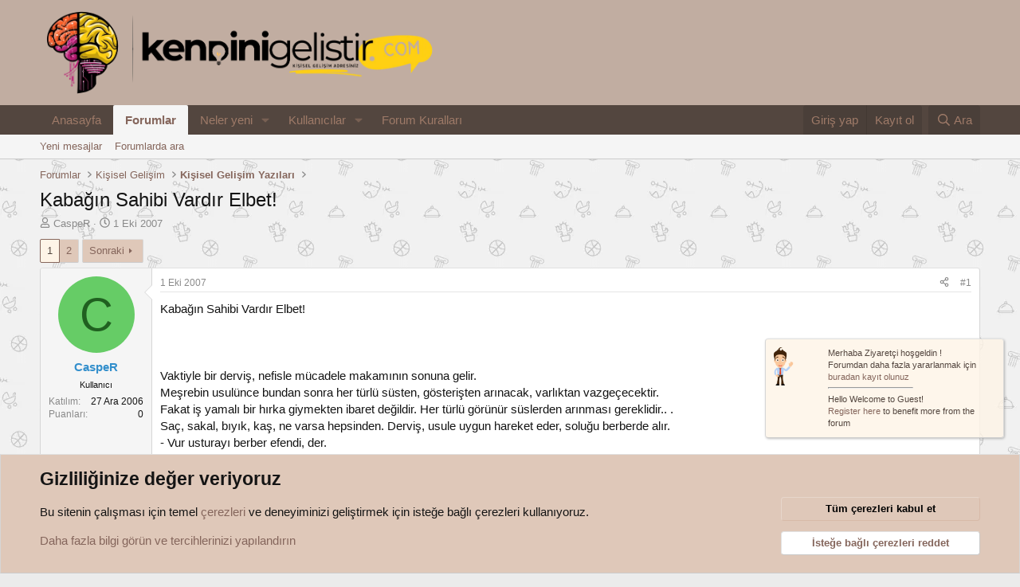

--- FILE ---
content_type: text/html; charset=utf-8
request_url: https://forum.kendinigelistir.com/konu/kabagin-sahibi-vardir-elbet.2564/
body_size: 20068
content:
<!DOCTYPE html>
<html id="XF" lang="tr-TR" dir="LTR"
	data-xf="2.3"
	data-app="public"
	
	
	data-template="thread_view"
	data-container-key="node-6"
	data-content-key="thread-2564"
	data-logged-in="false"
	data-cookie-prefix="xf_"
	data-csrf="1770041280,9c283acc0f5092ebe00cec54c8370814"
	class="has-no-js v_2_1 template-thread_view"
	>
	<link href="https://fonts.cdnfonts.com/css/mulish" rel="stylesheet">
<head>
	
	
	

	<meta charset="utf-8" />
	<title>Kabağın Sahibi Vardır Elbet! | Kişisel Gelişim Anahtarınız - kendinigelistir.com</title>
	<link rel="manifest" href="/webmanifest.php">

	<meta http-equiv="X-UA-Compatible" content="IE=Edge" />
	<meta name="viewport" content="width=device-width, initial-scale=1, viewport-fit=cover">

	
		<meta name="theme-color" content="#c1ada1" />
	

	<meta name="apple-mobile-web-app-title" content="Kişisel Gelişim Anahtarınız - kendinigelistir.com">
	
		<link rel="apple-touch-icon" href="/data/assets/logo/kg3.webp" />
	

	
		
		<meta name="description" content="Kabağın Sahibi Vardır Elbet! 



Vaktiyle bir derviş, nefisle mücadele makamının sonuna gelir.
Meşrebin usulünce bundan sonra her türlü süsten, gösterişten..." />
		<meta property="og:description" content="Kabağın Sahibi Vardır Elbet! 



Vaktiyle bir derviş, nefisle mücadele makamının sonuna gelir.
Meşrebin usulünce bundan sonra her türlü süsten, gösterişten arınacak, varlıktan vazgeçecektir. 
Fakat iş yamalı bir hırka giymekten ibaret değildir. Her türlü görünür süslerden arınması gereklidir.. ..." />
		<meta property="twitter:description" content="Kabağın Sahibi Vardır Elbet! 



Vaktiyle bir derviş, nefisle mücadele makamının sonuna gelir.
Meşrebin usulünce bundan sonra her türlü süsten, gösterişten arınacak, varlıktan vazgeçecektir..." />
	
	
		<meta property="og:url" content="https://forum.kendinigelistir.com/konu/kabagin-sahibi-vardir-elbet.2564/" />
	
		<link rel="canonical" href="https://forum.kendinigelistir.com/konu/kabagin-sahibi-vardir-elbet.2564/" />
	
		<link rel="next" href="/konu/kabagin-sahibi-vardir-elbet.2564/page-2" />
	

	
		
	
	
	<meta property="og:site_name" content="Kişisel Gelişim Anahtarınız - kendinigelistir.com" />


	
	
		
	
	
	<meta property="og:type" content="website" />


	
	
		
	
	
	
		<meta property="og:title" content="Kabağın Sahibi Vardır Elbet!" />
		<meta property="twitter:title" content="Kabağın Sahibi Vardır Elbet!" />
	


	
	
	
	
		
	
	
	
		<meta property="og:image" content="https://forum.kendinigelistir.com/data/assets/logo/kg3.webp" />
		<meta property="twitter:image" content="https://forum.kendinigelistir.com/data/assets/logo/kg3.webp" />
		<meta property="twitter:card" content="summary" />
	


	

	
	
	
	

	<link rel="stylesheet" href="/css.php?css=public%3Anormalize.css%2Cpublic%3Afa.css%2Cpublic%3Acore.less%2Cpublic%3Aapp.less&amp;s=1&amp;l=4&amp;d=1768068387&amp;k=0efc150a919bc7cf30d14fedc8ffd335eb170c4e" />

	<link rel="stylesheet" href="/css.php?css=public%3Aaloph_op_ribbon_style.less%2Cpublic%3Amessage.less%2Cpublic%3Anotices.less%2Cpublic%3Ashare_controls.less%2Cpublic%3Aextra.less&amp;s=1&amp;l=4&amp;d=1768068387&amp;k=9aa0dcda187dd0b6e919a721af652adc9169216a" />


	
		<script src="/js/xf/preamble.min.js?_v=38eb91bc"></script>
	

	
	<script src="/js/vendor/vendor-compiled.js?_v=38eb91bc" defer></script>
	<script src="/js/xf/core-compiled.js?_v=38eb91bc" defer></script>

	<script>
		XF.ready(() =>
		{
			XF.extendObject(true, XF.config, {
				// 
				userId: 0,
				enablePush: true,
				pushAppServerKey: 'BD5obmE5CgK//fw8BGng9C+df40c60M2gL7UbtwFxqzvuPR5GBsUIkGQy3AReJhUSpwF/PJo0QP2+qTeyesBwoM=',
				url: {
					fullBase: 'https://forum.kendinigelistir.com/',
					basePath: '/',
					css: '/css.php?css=__SENTINEL__&s=1&l=4&d=1768068387',
					js: '/js/__SENTINEL__?_v=38eb91bc',
					icon: '/data/local/icons/__VARIANT__.svg?v=1768068387#__NAME__',
					iconInline: '/styles/fa/__VARIANT__/__NAME__.svg?v=5.15.3',
					keepAlive: '/login/keep-alive'
				},
				cookie: {
					path: '/',
					domain: '',
					prefix: 'xf_',
					secure: true,
					consentMode: 'advanced',
					consented: []
				},
				cacheKey: 'f3ed7234243583f554e27d349fe769c5',
				csrf: '1770041280,9c283acc0f5092ebe00cec54c8370814',
				js: {},
				fullJs: false,
				css: {"public:aloph_op_ribbon_style.less":true,"public:message.less":true,"public:notices.less":true,"public:share_controls.less":true,"public:extra.less":true},
				time: {
					now: 1770041280,
					today: 1769979600,
					todayDow: 1,
					tomorrow: 1770066000,
					yesterday: 1769893200,
					week: 1769461200,
					month: 1769893200,
					year: 1767214800
				},
				style: {
					light: '',
					dark: '',
					defaultColorScheme: 'light'
				},
				borderSizeFeature: '3px',
				fontAwesomeWeight: 'r',
				enableRtnProtect: true,
				
				enableFormSubmitSticky: true,
				imageOptimization: 'optimize',
				imageOptimizationQuality: 0.85,
				uploadMaxFilesize: 2097152,
				uploadMaxWidth: 0,
				uploadMaxHeight: 0,
				allowedVideoExtensions: ["m4v","mov","mp4","mp4v","mpeg","mpg","ogv","webm"],
				allowedAudioExtensions: ["mp3","opus","ogg","wav"],
				shortcodeToEmoji: true,
				visitorCounts: {
					conversations_unread: '0',
					alerts_unviewed: '0',
					total_unread: '0',
					title_count: true,
					icon_indicator: true
				},
				jsMt: {"xf\/action.js":"025593fd","xf\/embed.js":"1bc8afbd","xf\/form.js":"38dc140a","xf\/structure.js":"025593fd","xf\/tooltip.js":"b7f65b8d"},
				jsState: {},
				publicMetadataLogoUrl: 'https://forum.kendinigelistir.com/data/assets/logo/kg3.webp',
				publicPushBadgeUrl: 'https://forum.kendinigelistir.com/styles/default/xenforo/bell.png'
			})

			XF.extendObject(XF.phrases, {
				// 
				date_x_at_time_y:     "{date} {time}\'de",
				day_x_at_time_y:      "{day} saat {time}\'de",
				yesterday_at_x:       "Dün {time} da",
				x_minutes_ago:        "{minutes} dakika önce",
				one_minute_ago:       "1 dakika önce",
				a_moment_ago:         "Az önce",
				today_at_x:           "Bugün {time}",
				in_a_moment:          "Birazdan",
				in_a_minute:          "Bir dakika içinde",
				in_x_minutes:         "{minutes} dakika sonra",
				later_today_at_x:     "Bu gün {time}",
				tomorrow_at_x:        "Yarın {time} \'da",
				short_date_x_minutes: "{minutes}m",
				short_date_x_hours:   "{hours}h",
				short_date_x_days:    "{days}d",

				day0: "Pazar",
				day1: "Pazartesi",
				day2: "Salı",
				day3: "Çarşamba",
				day4: "Perşembe",
				day5: "Cuma",
				day6: "Cumartesi",

				dayShort0: "Pazar",
				dayShort1: "Pzrts",
				dayShort2: "Salı",
				dayShort3: "Çrşb",
				dayShort4: "Prşb",
				dayShort5: "Cuma",
				dayShort6: "Cmrts",

				month0: "Ocak",
				month1: "Şubat",
				month2: "Mart",
				month3: "Nisan",
				month4: "Mayıs",
				month5: "Haziran",
				month6: "Temmuz",
				month7: "Ağustos",
				month8: "Eylül",
				month9: "Ekim",
				month10: "Kasım",
				month11: "Aralık",

				active_user_changed_reload_page: "Aktif kullanıcı değişti. Tarayıcı sayfanızı yenileyerek yeni aktif sisteme geçebilirisiniz.",
				server_did_not_respond_in_time_try_again: "Sunucu zamanında yanıt vermedi. Tekrar deneyin.",
				oops_we_ran_into_some_problems: "Hata! Bazı sorunlarla karşılaştık.",
				oops_we_ran_into_some_problems_more_details_console: "Hata! Bazı sorunlarla karşılaştık. Lütfen daha sonra tekrar deneyiniz. Tarayıcı konsolunuzda hata ile ilgili daha fazla ayrı içeriyor olabilir.",
				file_too_large_to_upload: "Dosya yüklenemeyecek kadar büyük.",
				uploaded_file_is_too_large_for_server_to_process: "Yüklemeye çalıştığınız dosya sunucunun işlemesi için çok büyük.",
				files_being_uploaded_are_you_sure: "Dosyalar hala yükleniyor. Bu formu göndermek istediğinizden emin misiniz?",
				attach: "Dosya ekle",
				rich_text_box: "Zengin metin kutusu",
				close: "Kapat",
				link_copied_to_clipboard: "Bağlantı panoya kopyalandı.",
				text_copied_to_clipboard: "Metin panoya kopyalandı.",
				loading: "Yükleniyor…",
				you_have_exceeded_maximum_number_of_selectable_items: "Seçilebilir maksimum öğe sayısını aştınız. ",

				processing: "İşleminiz yapılıyor",
				'processing...': "İşleminiz yapılıyor…",

				showing_x_of_y_items: "{total} öğenin {count} tanesi gösteriliyor",
				showing_all_items: "Tüm öğeler gösteriliyor",
				no_items_to_display: "Görüntülenecek öğe yok",

				number_button_up: "Yükselt",
				number_button_down: "Düşür",

				push_enable_notification_title: "Push bildirimleri Kişisel Gelişim Anahtarınız - kendinigelistir.com adresinde başarıyla etkinleştirildi",
				push_enable_notification_body: "Push bildirimlerini etkinleştirdiğiniz için teşekkür ederiz!",

				pull_down_to_refresh: "Yenilemek için aşağıya çekin",
				release_to_refresh: "Yenilemek için bırakın",
				refreshing: "Yenileyici…"
			})
		})
	</script>

	


	
		<link rel="icon" type="image/png" href="https://forum.kendinigelistir.com/data/assets/logo/kg3.webp" sizes="32x32" />
	

	
</head>
<body data-template="thread_view">

<div class="p-pageWrapper" id="top">

	

	<header class="p-header" id="header">
		<div class="p-header-inner">
			<div class="p-header-content">
				<div class="p-header-logo p-header-logo--image">
					<a href="/">
						

	

	
		
		

		
	

	

	<picture data-variations="{&quot;default&quot;:{&quot;1&quot;:&quot;\/data\/assets\/logo_default\/kg3.webp&quot;,&quot;2&quot;:&quot;\/data\/assets\/logo_default\/kg3.webp&quot;}}">
		
		
		

		

		<img src="/data/assets/logo_default/kg3.webp" srcset="/data/assets/logo_default/kg3.webp 2x" width="500" height="275" alt="Kişisel Gelişim Anahtarınız - kendinigelistir.com"  />
	</picture>


					</a>
				</div>

				

	
	<!-- Google tag (gtag.js) -->
	<script async src="https://www.googletagmanager.com/gtag/js?id=G-P7YV9EKW9S"></script>
	<script>
	  window.dataLayer = window.dataLayer || [];
	  function gtag(){dataLayer.push(arguments);}
	  gtag('js', new Date());
	  gtag('config', 'G-P7YV9EKW9S');
	</script>


			</div>
		</div>
	</header>

	
	

	
		<div class="p-navSticky p-navSticky--primary" data-xf-init="sticky-header">
			
		<nav class="p-nav">
			<div class="p-nav-inner">
				<button type="button" class="button button--plain p-nav-menuTrigger" data-xf-click="off-canvas" data-menu=".js-headerOffCanvasMenu" tabindex="0" aria-label="Menü"><span class="button-text">
					<i aria-hidden="true"></i>
				</span></button>

				<div class="p-nav-smallLogo">
					<a href="/">
						

	

	
		
		

		
	

	

	<picture data-variations="{&quot;default&quot;:{&quot;1&quot;:&quot;\/data\/assets\/logo_default\/kg3.webp&quot;,&quot;2&quot;:null}}">
		
		
		

		

		<img src="/data/assets/logo_default/kg3.webp"  width="500" height="275" alt="Kişisel Gelişim Anahtarınız - kendinigelistir.com"  />
	</picture>


					</a>
				</div>

				<div class="p-nav-scroller hScroller" data-xf-init="h-scroller" data-auto-scroll=".p-navEl.is-selected">
					<div class="hScroller-scroll">
						<ul class="p-nav-list js-offCanvasNavSource">
							
								<li>
									
	<div class="p-navEl " >
	

		
	
	<a href="https://www.kendinigelistir.com"
	class="p-navEl-link "
	
	data-xf-key="1"
	data-nav-id="home">Anasayfa</a>


		

		
	
	</div>

								</li>
							
								<li>
									
	<div class="p-navEl is-selected" data-has-children="true">
	

		
	
	<a href="/"
	class="p-navEl-link p-navEl-link--splitMenu "
	
	
	data-nav-id="forums">Forumlar</a>


		<a data-xf-key="2"
			data-xf-click="menu"
			data-menu-pos-ref="< .p-navEl"
			class="p-navEl-splitTrigger"
			role="button"
			tabindex="0"
			aria-label="Genişletilmiş geçiş"
			aria-expanded="false"
			aria-haspopup="true"></a>

		
	
		<div class="menu menu--structural" data-menu="menu" aria-hidden="true">
			<div class="menu-content">
				
					
	
	
	<a href="/whats-new/posts/"
	class="menu-linkRow u-indentDepth0 js-offCanvasCopy "
	
	
	data-nav-id="newPosts">Yeni mesajlar</a>

	

				
					
	
	
	<a href="/search/?type=post"
	class="menu-linkRow u-indentDepth0 js-offCanvasCopy "
	
	
	data-nav-id="searchForums">Forumlarda ara</a>

	

				
			</div>
		</div>
	
	</div>

								</li>
							
								<li>
									
	<div class="p-navEl " data-has-children="true">
	

		
	
	<a href="/whats-new/"
	class="p-navEl-link p-navEl-link--splitMenu "
	
	
	data-nav-id="whatsNew">Neler yeni</a>


		<a data-xf-key="3"
			data-xf-click="menu"
			data-menu-pos-ref="< .p-navEl"
			class="p-navEl-splitTrigger"
			role="button"
			tabindex="0"
			aria-label="Genişletilmiş geçiş"
			aria-expanded="false"
			aria-haspopup="true"></a>

		
	
		<div class="menu menu--structural" data-menu="menu" aria-hidden="true">
			<div class="menu-content">
				
					
	
	
	<a href="/featured/"
	class="menu-linkRow u-indentDepth0 js-offCanvasCopy "
	
	
	data-nav-id="featured">Öne çıkanlar</a>

	

				
					
	
	
	<a href="/whats-new/posts/"
	class="menu-linkRow u-indentDepth0 js-offCanvasCopy "
	 rel="nofollow"
	
	data-nav-id="whatsNewPosts">Yeni mesajlar</a>

	

				
					
	
	
	<a href="/whats-new/profile-posts/"
	class="menu-linkRow u-indentDepth0 js-offCanvasCopy "
	 rel="nofollow"
	
	data-nav-id="whatsNewProfilePosts">Yeni profil mesajları</a>

	

				
					
	
	
	<a href="/whats-new/latest-activity"
	class="menu-linkRow u-indentDepth0 js-offCanvasCopy "
	 rel="nofollow"
	
	data-nav-id="latestActivity">Son aktiviteler</a>

	

				
			</div>
		</div>
	
	</div>

								</li>
							
								<li>
									
	<div class="p-navEl " data-has-children="true">
	

		
	
	<a href="/members/"
	class="p-navEl-link p-navEl-link--splitMenu "
	
	
	data-nav-id="members">Kullanıcılar</a>


		<a data-xf-key="4"
			data-xf-click="menu"
			data-menu-pos-ref="< .p-navEl"
			class="p-navEl-splitTrigger"
			role="button"
			tabindex="0"
			aria-label="Genişletilmiş geçiş"
			aria-expanded="false"
			aria-haspopup="true"></a>

		
	
		<div class="menu menu--structural" data-menu="menu" aria-hidden="true">
			<div class="menu-content">
				
					
	
	
	<a href="/online/"
	class="menu-linkRow u-indentDepth0 js-offCanvasCopy "
	
	
	data-nav-id="currentVisitors">Şu anki ziyaretçiler</a>

	

				
					
	
	
	<a href="/whats-new/profile-posts/"
	class="menu-linkRow u-indentDepth0 js-offCanvasCopy "
	 rel="nofollow"
	
	data-nav-id="newProfilePosts">Yeni profil mesajları</a>

	

				
					
	
	
	<a href="/search/?type=profile_post"
	class="menu-linkRow u-indentDepth0 js-offCanvasCopy "
	
	
	data-nav-id="searchProfilePosts">Profil mesajlarında ara</a>

	

				
			</div>
		</div>
	
	</div>

								</li>
							
								<li>
									
	<div class="p-navEl " >
	

		
	
	<a href="https://forum.kendinigelistir.com/konu/forum-kurallari.1284/"
	class="p-navEl-link "
	
	data-xf-key="5"
	data-nav-id="xgforumkurallari">Forum Kuralları</a>


		

		
	
	</div>

								</li>
							
						</ul>
					</div>
				</div>

				<div class="p-nav-opposite">
					<div class="p-navgroup p-account p-navgroup--guest">
						
							<a href="/login/" class="p-navgroup-link p-navgroup-link--textual p-navgroup-link--logIn"
								data-xf-click="overlay" data-follow-redirects="on">
								<span class="p-navgroup-linkText">Giriş yap</span>
							</a>
							
								<a href="/register/" class="p-navgroup-link p-navgroup-link--textual p-navgroup-link--register"
									data-xf-click="overlay" data-follow-redirects="on">
									<span class="p-navgroup-linkText">Kayıt ol</span>
								</a>
							
						
					</div>

					<div class="p-navgroup p-discovery">
						<a href="/whats-new/"
							class="p-navgroup-link p-navgroup-link--iconic p-navgroup-link--whatsnew"
							aria-label="Neler yeni"
							title="Neler yeni">
							<i aria-hidden="true"></i>
							<span class="p-navgroup-linkText">Neler yeni</span>
						</a>

						
							<a href="/search/"
								class="p-navgroup-link p-navgroup-link--iconic p-navgroup-link--search"
								data-xf-click="menu"
								data-xf-key="/"
								aria-label="Ara"
								aria-expanded="false"
								aria-haspopup="true"
								title="Ara">
								<i aria-hidden="true"></i>
								<span class="p-navgroup-linkText">Ara</span>
							</a>
							<div class="menu menu--structural menu--wide" data-menu="menu" aria-hidden="true">
								<form action="/search/search" method="post"
									class="menu-content"
									data-xf-init="quick-search">

									<h3 class="menu-header">Ara</h3>
									
									<div class="menu-row">
										
											<div class="inputGroup inputGroup--joined">
												<input type="text" class="input" name="keywords" data-acurl="/search/auto-complete" placeholder="Ara…" aria-label="Ara" data-menu-autofocus="true" />
												
			<select name="constraints" class="js-quickSearch-constraint input" aria-label="içinde ara">
				<option value="">Her yerde</option>
<option value="{&quot;search_type&quot;:&quot;post&quot;}">Konular</option>
<option value="{&quot;search_type&quot;:&quot;post&quot;,&quot;c&quot;:{&quot;nodes&quot;:[6],&quot;child_nodes&quot;:1}}">Bu forum</option>
<option value="{&quot;search_type&quot;:&quot;post&quot;,&quot;c&quot;:{&quot;thread&quot;:2564}}">Bu konu</option>

			</select>
		
											</div>
										
									</div>

									
									<div class="menu-row">
										<label class="iconic"><input type="checkbox"  name="c[title_only]" value="1" /><i aria-hidden="true"></i><span class="iconic-label">Sadece başlıkları ara

													
													<span tabindex="0" role="button"
														data-xf-init="tooltip" data-trigger="hover focus click" title="Etiketler, etiketlerin desteklendiği içeriklerde de aranır ">

														<i class="fa--xf far fa-question-circle  u-muted u-smaller"><svg xmlns="http://www.w3.org/2000/svg" role="img" ><title>Not</title><use href="/data/local/icons/regular.svg?v=1768068387#question-circle"></use></svg></i>
													</span></span></label>

									</div>
									
									<div class="menu-row">
										<div class="inputGroup">
											<span class="inputGroup-text" id="ctrl_search_menu_by_member">Kullanıcı:</span>
											<input type="text" class="input" name="c[users]" data-xf-init="auto-complete" placeholder="Üye" aria-labelledby="ctrl_search_menu_by_member" />
										</div>
									</div>
									<div class="menu-footer">
									<span class="menu-footer-controls">
										<button type="submit" class="button button--icon button--icon--search button--primary"><i class="fa--xf far fa-search "><svg xmlns="http://www.w3.org/2000/svg" role="img" aria-hidden="true" ><use href="/data/local/icons/regular.svg?v=1768068387#search"></use></svg></i><span class="button-text">Ara</span></button>
										<button type="submit" class="button " name="from_search_menu"><span class="button-text">Gelişmiş Arama…</span></button>
									</span>
									</div>

									<input type="hidden" name="_xfToken" value="1770041280,9c283acc0f5092ebe00cec54c8370814" />
								</form>
							</div>
						
					</div>
				</div>
			</div>
		</nav>
	
		</div>
		
		
			<div class="p-sectionLinks">
				<div class="p-sectionLinks-inner hScroller" data-xf-init="h-scroller">
					<div class="hScroller-scroll">
						<ul class="p-sectionLinks-list">
							
								<li>
									
	<div class="p-navEl " >
	

		
	
	<a href="/whats-new/posts/"
	class="p-navEl-link "
	
	data-xf-key="alt+1"
	data-nav-id="newPosts">Yeni mesajlar</a>


		

		
	
	</div>

								</li>
							
								<li>
									
	<div class="p-navEl " >
	

		
	
	<a href="/search/?type=post"
	class="p-navEl-link "
	
	data-xf-key="alt+2"
	data-nav-id="searchForums">Forumlarda ara</a>


		

		
	
	</div>

								</li>
							
						</ul>
					</div>
				</div>
			</div>
			
	
		

	<div class="offCanvasMenu offCanvasMenu--nav js-headerOffCanvasMenu" data-menu="menu" aria-hidden="true" data-ocm-builder="navigation">
		<div class="offCanvasMenu-backdrop" data-menu-close="true"></div>
		<div class="offCanvasMenu-content">
			<div class="offCanvasMenu-header">
				Menü
				<a class="offCanvasMenu-closer" data-menu-close="true" role="button" tabindex="0" aria-label="Kapat"></a>
			</div>
			
				<div class="p-offCanvasRegisterLink">
					<div class="offCanvasMenu-linkHolder">
						<a href="/login/" class="offCanvasMenu-link" data-xf-click="overlay" data-menu-close="true">
							Giriş yap
						</a>
					</div>
					<hr class="offCanvasMenu-separator" />
					
						<div class="offCanvasMenu-linkHolder">
							<a href="/register/" class="offCanvasMenu-link" data-xf-click="overlay" data-menu-close="true">
								Kayıt ol
							</a>
						</div>
						<hr class="offCanvasMenu-separator" />
					
				</div>
			
			<div class="js-offCanvasNavTarget"></div>
			<div class="offCanvasMenu-installBanner js-installPromptContainer" style="display: none;" data-xf-init="install-prompt">
				<div class="offCanvasMenu-installBanner-header">Uygulamayı yükle</div>
				<button type="button" class="button js-installPromptButton"><span class="button-text">Yükle</span></button>
				<template class="js-installTemplateIOS">
					<div class="js-installTemplateContent">
						<div class="overlay-title">Uygulamayı iOS'a nasıl yükleyebilirim?</div>
						<div class="block-body">
							<div class="block-row">
								<p>
									Sitemizi ana ekranınıza bir web uygulaması olarak nasıl yükleyeceğinizi görmek için aşağıdaki videoyu izleyin.
								</p>
								<p style="text-align: center">
									<video src="/styles/default/xenforo/add_to_home.mp4"
										width="280" height="480" autoplay loop muted playsinline></video>
								</p>
								<p>
									<small><strong>Not:</strong> Bu özellik bazı tarayıcılarda mevcut olmayabilir.</small>
								</p>
							</div>
						</div>
					</div>
				</template>
			</div>
		</div>
	</div>

	<div class="p-body">
		<div class="p-body-inner">
			<!--XF:EXTRA_OUTPUT-->

			

			

			
			
	
		<ul class="p-breadcrumbs "
			itemscope itemtype="https://schema.org/BreadcrumbList">
			
				

				
				

				
					
					
	<li itemprop="itemListElement" itemscope itemtype="https://schema.org/ListItem">
		<a href="/" itemprop="item">
			<span itemprop="name">Forumlar</span>
		</a>
		<meta itemprop="position" content="1" />
	</li>

				

				
				
					
					
	<li itemprop="itemListElement" itemscope itemtype="https://schema.org/ListItem">
		<a href="/#kisisel-gelisim.7" itemprop="item">
			<span itemprop="name">Kişisel Gelişim</span>
		</a>
		<meta itemprop="position" content="2" />
	</li>

				
					
					
	<li itemprop="itemListElement" itemscope itemtype="https://schema.org/ListItem">
		<a href="/kategori/kisisel-gelisim-yazilari.6/" itemprop="item">
			<span itemprop="name">Kişisel Gelişim Yazıları</span>
		</a>
		<meta itemprop="position" content="3" />
	</li>

				
			
		</ul>
	

			

			
	<noscript class="js-jsWarning"><div class="blockMessage blockMessage--important blockMessage--iconic u-noJsOnly">JavaScript devre dışı. Daha iyi bir deneyim için, önce lütfen tarayıcınızda JavaScript'i etkinleştirin.</div></noscript>

			
	<div class="blockMessage blockMessage--important blockMessage--iconic js-browserWarning" style="display: none">Çok eski bir web tarayıcısı kullanıyorsunuz. Bu veya diğer siteleri görüntülemekte sorunlar yaşayabilirsiniz..<br />Tarayıcınızı güncellemeli veya <a href="https://www.google.com/chrome/" target="_blank">alternatif bir tarayıcı</a> kullanmalısınız.</div>


			
				<div class="p-body-header">
					
						
							<div class="p-title ">
								
									
										<h1 class="p-title-value">Kabağın Sahibi Vardır Elbet!</h1>
									
									
								
							</div>
						

						
							<div class="p-description">
	<ul class="listInline listInline--bullet">
		<li>
			<i class="fa--xf far fa-user "><svg xmlns="http://www.w3.org/2000/svg" role="img" ><title>Konuyu Başlatan</title><use href="/data/local/icons/regular.svg?v=1768068387#user"></use></svg></i>
			<span class="u-srOnly">Konuyu Başlatan</span>

			<a href="/members/casper.840/" class="username  u-concealed" dir="auto" data-user-id="840" data-xf-init="member-tooltip">CaspeR</a>
		</li>
		<li>
			<i class="fa--xf far fa-clock "><svg xmlns="http://www.w3.org/2000/svg" role="img" ><title>Başlangıç tarihi</title><use href="/data/local/icons/regular.svg?v=1768068387#clock"></use></svg></i>
			<span class="u-srOnly">Başlangıç tarihi</span>

			<a href="/konu/kabagin-sahibi-vardir-elbet.2564/" class="u-concealed"><time  class="u-dt" dir="auto" datetime="2007-10-01T17:51:15+0400" data-timestamp="1191246675" data-date="1 Eki 2007" data-time="17:51" data-short="Eki &#039;07" title="1 Eki 2007 17:51&#039;de">1 Eki 2007</time></a>
		</li>
		
		
	</ul>
</div>
						
					
				</div>
			

			<div class="p-body-main  ">
				
				<div class="p-body-contentCol"></div>
				

				

				<div class="p-body-content">
					
					<div class="p-body-pageContent">










	
	
	
		
	
	
	


	
	
	
		
	
	
	


	
	
		
	
	
	


	
	



	
		<link rel="alternate" type="application/json+oembed" href="https://forum.kendinigelistir.com/api/oembed/?url=https%3A%2F%2Fforum.kendinigelistir.com%2Fkonu%2Fkabagin-sahibi-vardir-elbet.2564%2F" title="Konu &#039;Kabağın Sahibi Vardır Elbet!&#039;" />
	












	

	
		
	



















<div class="block block--messages" data-xf-init="" data-type="post" data-href="/inline-mod/" data-search-target="*">

	<span class="u-anchorTarget" id="posts"></span>

	
		
	

	

	<div class="block-outer"><div class="block-outer-main"><nav class="pageNavWrapper pageNavWrapper--mixed ">



<div class="pageNav  ">
	

	<ul class="pageNav-main">
		

	
		<li class="pageNav-page pageNav-page--current "><a href="/konu/kabagin-sahibi-vardir-elbet.2564/">1</a></li>
	


		

		

		

		

	
		<li class="pageNav-page "><a href="/konu/kabagin-sahibi-vardir-elbet.2564/page-2">2</a></li>
	

	</ul>

	
		<a href="/konu/kabagin-sahibi-vardir-elbet.2564/page-2" class="pageNav-jump pageNav-jump--next">Sonraki</a>
	
</div>

<div class="pageNavSimple">
	

	<a class="pageNavSimple-el pageNavSimple-el--current"
		data-xf-init="tooltip" title="Sayfaya git"
		data-xf-click="menu" role="button" tabindex="0" aria-expanded="false" aria-haspopup="true">
		1 of 2
	</a>
	

	<div class="menu menu--pageJump" data-menu="menu" aria-hidden="true">
		<div class="menu-content">
			<h4 class="menu-header">Sayfaya git</h4>
			<div class="menu-row" data-xf-init="page-jump" data-page-url="/konu/kabagin-sahibi-vardir-elbet.2564/page-%page%">
				<div class="inputGroup inputGroup--numbers">
					<div class="inputGroup inputGroup--numbers inputNumber" data-xf-init="number-box"><input type="number" pattern="\d*" class="input input--number js-numberBoxTextInput input input--numberNarrow js-pageJumpPage" value="1"  min="1" max="2" step="1" required="required" data-menu-autofocus="true" /></div>
					<span class="inputGroup-text"><button type="button" class="button js-pageJumpGo"><span class="button-text">İşlem yap</span></button></span>
				</div>
			</div>
		</div>
	</div>


	
		<a href="/konu/kabagin-sahibi-vardir-elbet.2564/page-2" class="pageNavSimple-el pageNavSimple-el--next">
			Sonraki <i aria-hidden="true"></i>
		</a>
		<a href="/konu/kabagin-sahibi-vardir-elbet.2564/page-2"
			class="pageNavSimple-el pageNavSimple-el--last"
			data-xf-init="tooltip" title="Son">
			<i aria-hidden="true"></i> <span class="u-srOnly">Son</span>
		</a>
	
</div>

</nav>



</div></div>

	

	
		
	<div class="block-outer js-threadStatusField"></div>

	

	<div class="block-container lbContainer"
		data-xf-init="lightbox select-to-quote"
		data-message-selector=".js-post"
		data-lb-id="thread-2564"
		data-lb-universal="1">

		<div class="block-body js-replyNewMessageContainer">
			
				

					

					
						

	
	

	

	
	<article class="message message--post js-post js-inlineModContainer  "
		data-author="CaspeR"
		data-content="post-23101"
		id="js-post-23101"
		>

		

		<span class="u-anchorTarget" id="post-23101"></span>

		
			<div class="message-inner">
				
					<div class="message-cell message-cell--user">
						

	<section class="message-user"
		
		
		>

		

		<div class="message-avatar ">
			<div class="message-avatar-wrapper">

				<a href="/members/casper.840/" class="avatar avatar--m avatar--default avatar--default--dynamic" data-user-id="840" data-xf-init="member-tooltip" style="background-color: #66cc66; color: #206020">
			<span class="avatar-u840-m" role="img" aria-label="CaspeR">C</span> 
		</a>
				
			</div>
		</div>
		<div class="message-userDetails">
			<h4 class="message-name"><a href="/members/casper.840/" class="username " dir="auto" data-user-id="840" data-xf-init="member-tooltip"><span class="username--style2">CaspeR</span></a></h4>
			
			<div class="userBanner KGRutbe KGYeniKullanici message-userBanner"><span class="userBanner-before"></span><strong>Kullanıcı</strong><span class="userBanner-after"></span></div>
		</div>
		
			
			
				<div class="message-userExtras">
				
					
						<dl class="pairs pairs--justified">
							<dt>Katılım</dt>
							<dd>27 Ara 2006</dd>
						</dl>
					
					
					
					
					
						<dl class="pairs pairs--justified">
							<dt>Puanları</dt>
							<dd>0</dd>
						</dl>
					
					
					
					
					
				
				</div>
			
		
		<span class="message-userArrow"></span>
	</section>

					</div>
				

				
					<div class="message-cell message-cell--main">
					
						<div class="message-main js-quickEditTarget">

							
								

	

	<header class="message-attribution message-attribution--split">
		<ul class="message-attribution-main listInline ">
			
			
			
			<li class="u-concealed">
				<a href="/konu/kabagin-sahibi-vardir-elbet.2564/post-23101" rel="nofollow" >
					<time  class="u-dt" dir="auto" datetime="2007-10-01T17:51:15+0400" data-timestamp="1191246675" data-date="1 Eki 2007" data-time="17:51" data-short="Eki &#039;07" title="1 Eki 2007 17:51&#039;de">1 Eki 2007</time>
				</a>
			</li>
			
			
		</ul>

		<ul class="message-attribution-opposite message-attribution-opposite--list ">
			
	
			<li>
				<a href="/konu/kabagin-sahibi-vardir-elbet.2564/post-23101"
					class="message-attribution-gadget"
					data-xf-init="share-tooltip"
					data-href="/posts/23101/share"
					aria-label="Paylaş"
					rel="nofollow">
					<i class="fa--xf far fa-share-alt "><svg xmlns="http://www.w3.org/2000/svg" role="img" aria-hidden="true" ><use href="/data/local/icons/regular.svg?v=1768068387#share-alt"></use></svg></i>
				</a>
			</li>
			
				<li class="u-hidden js-embedCopy">
					
	<a href="javascript:"
		data-xf-init="copy-to-clipboard"
		data-copy-text="&lt;div class=&quot;js-xf-embed&quot; data-url=&quot;https://forum.kendinigelistir.com&quot; data-content=&quot;post-23101&quot;&gt;&lt;/div&gt;&lt;script defer src=&quot;https://forum.kendinigelistir.com/js/xf/external_embed.js?_v=38eb91bc&quot;&gt;&lt;/script&gt;"
		data-success="Embed code HTML copied to clipboard."
		class="">
		<i class="fa--xf far fa-code "><svg xmlns="http://www.w3.org/2000/svg" role="img" aria-hidden="true" ><use href="/data/local/icons/regular.svg?v=1768068387#code"></use></svg></i>
	</a>

				</li>
			
			
			
				<li>
					<a href="/konu/kabagin-sahibi-vardir-elbet.2564/post-23101" rel="nofollow">
						#1
					</a>
				</li>
			
		</ul>
	</header>

							

							<div class="message-content js-messageContent">
							

								
									
	
	
	

								

								
									
	

	<div class="message-userContent lbContainer js-lbContainer "
		data-lb-id="post-23101"
		data-lb-caption-desc="CaspeR &middot; 1 Eki 2007 17:51&#039;de">

		
			

	
		
	

		

		<article class="message-body js-selectToQuote">
			
				
			

			<div >
				
					<div class="bbWrapper">Kabağın Sahibi Vardır Elbet! <br />
<br />
<br />
<br />
Vaktiyle bir derviş, nefisle mücadele makamının sonuna gelir.<br />
Meşrebin usulünce bundan sonra her türlü süsten, gösterişten arınacak, varlıktan vazgeçecektir. <br />
Fakat iş yamalı bir hırka giymekten ibaret değildir. Her türlü görünür süslerden arınması gereklidir.. .<br />
Saç, sakal, bıyık, kaş, ne varsa hepsinden. Derviş, usule uygun hareket eder, soluğu berberde alır.<br />
- Vur usturayı berber efendi, der.<br />
Berber dervişin saçlarını kazımaya baslar. Derviş aynada kendini takip etmektedir. Başının sağ kısmı<br />
<br />
<br />
<br />
tamamen kazınmıştır. Berber tam diğer tarafa usturayı vuracakken, yağız mı yağız, bıçkın mı bıçkın bir kabadayı girer içeri. <br />
Doğruca dervişin yanına gider, başının kazınmış kısmına okkalı bir tokat atarak:<br />
- Kalk bakalım kabak, kalk da tıraşımızı olalım, diye kükrer.<br />
Dervişlik bu... Sövene dilsiz, vurana elsiz gerek. Kaideyi bozmaz derviş.<br />
Ses çıkarmaz, usulca kalkar yerinden. Berber mahcup, fakat korkmuştur. Ses çıkaramaz.<br />
Kabadayı koltuğa oturur, berber tıraşa başlar.<br />
Fakat küstah kabadayı tıraş esnasında da sürekli aşağılar dervişi, alay eder:<br />
&#039;Kabak aşağı, kabak yukarı.&#039;<br />
Nihayet tıraş biter, kabadayı dükkândan çıkar. Henüz birkaç metre gitmiştir ki, gemden boşanmış bir at arabası yokuştan aşağı hızla üzerine gelir.<br />
Kabadayı şaşkınlıkla yol ortasında kalakalır. Derken, iki atın ortasına denge için yerleştirilmiş uzun sivri demir karnına dalıverir. Kabadayı oracığa yığılır, kalır.<br />
Ölmüştür. Görenler çığlığı basar.<br />
Berber ise şaşkın, bir manzaraya, bir dervişe bakar, gayri ihtiyarî sorar:<br />
- Biraz ağır olmadı mı derviş efendi?<br />
Derviş mahzun, düşünceli cevap verir:<br />
- Vallahi gücenmedim ona. Hakkımı da helal etmiştim. Gel gör ki kabağın bir sahibi var. O gücenmiş olmalı!<br />
Hikâye böyle...<br />
Ama hayat da böyle...<br />
Ensemize, kafamıza vurup vurup dalga geçen sahte kabadayıların, kabağın da bir sahibi olduğunu, bu sahibin de en affetmeyeceği şeyin kibir ve kul hakkı yemek olduğunu unutmaya başlayanlar,  anlayacaklardır bir gün..<br />
(alıntıdır)<br /></div>
				
			</div>

			<div class="js-selectToQuoteEnd">&nbsp;</div>
			
				
			
		</article>

		
			

	
		
	

		

		
	</div>

								

								
									
	

	

								

								
									
	

								

							
							</div>

							
								
	

	<footer class="message-footer">
		

		

		<div class="reactionsBar js-reactionsList ">
			
		</div>

		<div class="js-historyTarget message-historyTarget toggleTarget" data-href="trigger-href"></div>
	</footer>

							
						</div>

					
					</div>
				
			</div>
		
	</article>

	
	

					

					

				

					

					
						

	
	

	

	
	<article class="message message--post js-post js-inlineModContainer  "
		data-author="okyanusya"
		data-content="post-23104"
		id="js-post-23104"
		itemscope itemtype="https://schema.org/Comment" itemid="https://forum.kendinigelistir.com/posts/23104/">

		
			<meta itemprop="parentItem" itemscope itemid="https://forum.kendinigelistir.com/konu/kabagin-sahibi-vardir-elbet.2564/" />
		

		<span class="u-anchorTarget" id="post-23104"></span>

		
			<div class="message-inner">
				
					<div class="message-cell message-cell--user">
						

	<section class="message-user"
		itemprop="author"
		itemscope itemtype="https://schema.org/Person"
		itemid="https://forum.kendinigelistir.com/members/okyanusya.3116/">

		
			<meta itemprop="url" content="https://forum.kendinigelistir.com/members/okyanusya.3116/" />
		

		<div class="message-avatar ">
			<div class="message-avatar-wrapper">

				<a href="/members/okyanusya.3116/" class="avatar avatar--m avatar--default avatar--default--dynamic" data-user-id="3116" data-xf-init="member-tooltip" style="background-color: #6699cc; color: #204060">
			<span class="avatar-u3116-m" role="img" aria-label="okyanusya">O</span> 
		</a>
				
			</div>
		</div>
		<div class="message-userDetails">
			<h4 class="message-name"><a href="/members/okyanusya.3116/" class="username " dir="auto" data-user-id="3116" data-xf-init="member-tooltip"><span class="username--style2" itemprop="name">okyanusya</span></a></h4>
			
			<div class="userBanner KGRutbe KGYeniKullanici message-userBanner" itemprop="jobTitle"><span class="userBanner-before"></span><strong>Kullanıcı</strong><span class="userBanner-after"></span></div>
		</div>
		
			
			
				<div class="message-userExtras">
				
					
						<dl class="pairs pairs--justified">
							<dt>Katılım</dt>
							<dd>3 Ağu 2007</dd>
						</dl>
					
					
					
					
					
						<dl class="pairs pairs--justified">
							<dt>Puanları</dt>
							<dd>0</dd>
						</dl>
					
					
					
						<dl class="pairs pairs--justified">
							<dt>Konum</dt>
							<dd>
								
									<a href="/misc/location-info?location=%C4%B0stanbul" rel="nofollow noreferrer" target="_blank" class="u-concealed">İstanbul</a>
								
							</dd>
						</dl>
					
					
					
				
				</div>
			
		
		<span class="message-userArrow"></span>
	</section>

					</div>
				

				
					<div class="message-cell message-cell--main">
					
						<div class="message-main js-quickEditTarget">

							
								

	

	<header class="message-attribution message-attribution--split">
		<ul class="message-attribution-main listInline ">
			
			
			
			<li class="u-concealed">
				<a href="/konu/kabagin-sahibi-vardir-elbet.2564/post-23104" rel="nofollow" itemprop="url">
					<time  class="u-dt" dir="auto" datetime="2007-10-01T17:54:54+0400" data-timestamp="1191246894" data-date="1 Eki 2007" data-time="17:54" data-short="Eki &#039;07" title="1 Eki 2007 17:54&#039;de" itemprop="datePublished">1 Eki 2007</time>
				</a>
			</li>
			
			
		</ul>

		<ul class="message-attribution-opposite message-attribution-opposite--list ">
			
	
			<li>
				<a href="/konu/kabagin-sahibi-vardir-elbet.2564/post-23104"
					class="message-attribution-gadget"
					data-xf-init="share-tooltip"
					data-href="/posts/23104/share"
					aria-label="Paylaş"
					rel="nofollow">
					<i class="fa--xf far fa-share-alt "><svg xmlns="http://www.w3.org/2000/svg" role="img" aria-hidden="true" ><use href="/data/local/icons/regular.svg?v=1768068387#share-alt"></use></svg></i>
				</a>
			</li>
			
				<li class="u-hidden js-embedCopy">
					
	<a href="javascript:"
		data-xf-init="copy-to-clipboard"
		data-copy-text="&lt;div class=&quot;js-xf-embed&quot; data-url=&quot;https://forum.kendinigelistir.com&quot; data-content=&quot;post-23104&quot;&gt;&lt;/div&gt;&lt;script defer src=&quot;https://forum.kendinigelistir.com/js/xf/external_embed.js?_v=38eb91bc&quot;&gt;&lt;/script&gt;"
		data-success="Embed code HTML copied to clipboard."
		class="">
		<i class="fa--xf far fa-code "><svg xmlns="http://www.w3.org/2000/svg" role="img" aria-hidden="true" ><use href="/data/local/icons/regular.svg?v=1768068387#code"></use></svg></i>
	</a>

				</li>
			
			
			
				<li>
					<a href="/konu/kabagin-sahibi-vardir-elbet.2564/post-23104" rel="nofollow">
						#2
					</a>
				</li>
			
		</ul>
	</header>

							

							<div class="message-content js-messageContent">
							

								
									
	
	
	

								

								
									
	

	<div class="message-userContent lbContainer js-lbContainer "
		data-lb-id="post-23104"
		data-lb-caption-desc="okyanusya &middot; 1 Eki 2007 17:54&#039;de">

		

		<article class="message-body js-selectToQuote">
			
				
			

			<div itemprop="text">
				
					<div class="bbWrapper">teşekkürler wanted güzeldi arkadaşım <img src="https://cdn.jsdelivr.net/joypixels/assets/8.0/png/unicode/64/1f642.png" class="smilie smilie--emoji" loading="lazy" width="64" height="64" alt=":)" title="Smile    :)"  data-smilie="1"data-shortname=":)" /></div>
				
			</div>

			<div class="js-selectToQuoteEnd">&nbsp;</div>
			
				
			
		</article>

		

		
	</div>

								

								
									
	

	

								

								
									
	

								

							
							</div>

							
								
	

	<footer class="message-footer">
		
			<div class="message-microdata" itemprop="interactionStatistic" itemtype="https://schema.org/InteractionCounter" itemscope>
				<meta itemprop="userInteractionCount" content="0" />
				<meta itemprop="interactionType" content="https://schema.org/LikeAction" />
			</div>
		

		

		<div class="reactionsBar js-reactionsList ">
			
		</div>

		<div class="js-historyTarget message-historyTarget toggleTarget" data-href="trigger-href"></div>
	</footer>

							
						</div>

					
					</div>
				
			</div>
		
	</article>

	
	

					

					

				

					

					
						

	
	

	

	
	<article class="message message--post js-post js-inlineModContainer  "
		data-author="hayal_12"
		data-content="post-23110"
		id="js-post-23110"
		itemscope itemtype="https://schema.org/Comment" itemid="https://forum.kendinigelistir.com/posts/23110/">

		
			<meta itemprop="parentItem" itemscope itemid="https://forum.kendinigelistir.com/konu/kabagin-sahibi-vardir-elbet.2564/" />
		

		<span class="u-anchorTarget" id="post-23110"></span>

		
			<div class="message-inner">
				
					<div class="message-cell message-cell--user">
						

	<section class="message-user"
		itemprop="author"
		itemscope itemtype="https://schema.org/Person"
		>

		

		<div class="message-avatar ">
			<div class="message-avatar-wrapper">

				<span class="avatar avatar--m avatar--default avatar--default--dynamic" data-user-id="0" style="background-color: #7a1f1f; color: #db7070" title="hayal_12">
			<span class="avatar-u0-m" role="img" aria-label="hayal_12">H</span> 
		</span>
				
			</div>
		</div>
		<div class="message-userDetails">
			<h4 class="message-name"><span class="username " dir="auto" data-user-id="0"><span itemprop="name">hayal_12</span></span></h4>
			
			
		</div>
		
		<span class="message-userArrow"></span>
	</section>

					</div>
				

				
					<div class="message-cell message-cell--main">
					
						<div class="message-main js-quickEditTarget">

							
								

	

	<header class="message-attribution message-attribution--split">
		<ul class="message-attribution-main listInline ">
			
			
			
			<li class="u-concealed">
				<a href="/konu/kabagin-sahibi-vardir-elbet.2564/post-23110" rel="nofollow" itemprop="url">
					<time  class="u-dt" dir="auto" datetime="2007-10-01T18:06:31+0400" data-timestamp="1191247591" data-date="1 Eki 2007" data-time="18:06" data-short="Eki &#039;07" title="1 Eki 2007 18:06&#039;de" itemprop="datePublished">1 Eki 2007</time>
				</a>
			</li>
			
			
		</ul>

		<ul class="message-attribution-opposite message-attribution-opposite--list ">
			
	
			<li>
				<a href="/konu/kabagin-sahibi-vardir-elbet.2564/post-23110"
					class="message-attribution-gadget"
					data-xf-init="share-tooltip"
					data-href="/posts/23110/share"
					aria-label="Paylaş"
					rel="nofollow">
					<i class="fa--xf far fa-share-alt "><svg xmlns="http://www.w3.org/2000/svg" role="img" aria-hidden="true" ><use href="/data/local/icons/regular.svg?v=1768068387#share-alt"></use></svg></i>
				</a>
			</li>
			
				<li class="u-hidden js-embedCopy">
					
	<a href="javascript:"
		data-xf-init="copy-to-clipboard"
		data-copy-text="&lt;div class=&quot;js-xf-embed&quot; data-url=&quot;https://forum.kendinigelistir.com&quot; data-content=&quot;post-23110&quot;&gt;&lt;/div&gt;&lt;script defer src=&quot;https://forum.kendinigelistir.com/js/xf/external_embed.js?_v=38eb91bc&quot;&gt;&lt;/script&gt;"
		data-success="Embed code HTML copied to clipboard."
		class="">
		<i class="fa--xf far fa-code "><svg xmlns="http://www.w3.org/2000/svg" role="img" aria-hidden="true" ><use href="/data/local/icons/regular.svg?v=1768068387#code"></use></svg></i>
	</a>

				</li>
			
			
			
				<li>
					<a href="/konu/kabagin-sahibi-vardir-elbet.2564/post-23110" rel="nofollow">
						#3
					</a>
				</li>
			
		</ul>
	</header>

							

							<div class="message-content js-messageContent">
							

								
									
	
	
	

								

								
									
	

	<div class="message-userContent lbContainer js-lbContainer "
		data-lb-id="post-23110"
		data-lb-caption-desc="hayal_12 &middot; 1 Eki 2007 18:06&#039;de">

		

		<article class="message-body js-selectToQuote">
			
				
			

			<div itemprop="text">
				
					<div class="bbWrapper"><b>Evet, her şeyin bir sahibi vardır.. Teşekkürler, güzel bir paylaşım...</b></div>
				
			</div>

			<div class="js-selectToQuoteEnd">&nbsp;</div>
			
				
			
		</article>

		

		
	</div>

								

								
									
	

	

								

								
									
	

								

							
							</div>

							
								
	

	<footer class="message-footer">
		
			<div class="message-microdata" itemprop="interactionStatistic" itemtype="https://schema.org/InteractionCounter" itemscope>
				<meta itemprop="userInteractionCount" content="0" />
				<meta itemprop="interactionType" content="https://schema.org/LikeAction" />
			</div>
		

		

		<div class="reactionsBar js-reactionsList ">
			
		</div>

		<div class="js-historyTarget message-historyTarget toggleTarget" data-href="trigger-href"></div>
	</footer>

							
						</div>

					
					</div>
				
			</div>
		
	</article>

	
	

					

					

				

					

					
						

	
	

	

	
	<article class="message message--post js-post js-inlineModContainer  "
		data-author="CaspeR"
		data-content="post-23113"
		id="js-post-23113"
		itemscope itemtype="https://schema.org/Comment" itemid="https://forum.kendinigelistir.com/posts/23113/">

		
			<meta itemprop="parentItem" itemscope itemid="https://forum.kendinigelistir.com/konu/kabagin-sahibi-vardir-elbet.2564/" />
		

		<span class="u-anchorTarget" id="post-23113"></span>

		
			<div class="message-inner">
				
					<div class="message-cell message-cell--user">
						

	<section class="message-user"
		itemprop="author"
		itemscope itemtype="https://schema.org/Person"
		itemid="https://forum.kendinigelistir.com/members/casper.840/">

		
			<meta itemprop="url" content="https://forum.kendinigelistir.com/members/casper.840/" />
		

		<div class="message-avatar ">
			<div class="message-avatar-wrapper">

    


    <div class="ribbonBox desktopRibbon leftCornerDesktop">
        <div class="ribbon-wrapper">
            <div class="ribbon"
                    
                        data-xf-init="tooltip"
                        data-original-title="Thread Starter"
                    
                >
                <span>OP </span>
            </div>
        </div>
    </div>



    <div class="ribbonBox mobileRibbon leftCornerMobile">
        <div class="ribbon-wrapper">
            <div class="ribbon">
                <span>OP</span>
            </div>
        </div>
    </div>


				<a href="/members/casper.840/" class="avatar avatar--m avatar--default avatar--default--dynamic" data-user-id="840" data-xf-init="member-tooltip" style="background-color: #66cc66; color: #206020">
			<span class="avatar-u840-m" role="img" aria-label="CaspeR">C</span> 
		</a>
				
			</div>
		</div>
		<div class="message-userDetails">
			<h4 class="message-name"><a href="/members/casper.840/" class="username " dir="auto" data-user-id="840" data-xf-init="member-tooltip"><span class="username--style2" itemprop="name">CaspeR</span></a></h4>
			
			<div class="userBanner KGRutbe KGYeniKullanici message-userBanner" itemprop="jobTitle"><span class="userBanner-before"></span><strong>Kullanıcı</strong><span class="userBanner-after"></span></div>
		</div>
		
			
			
				<div class="message-userExtras">
				
					
						<dl class="pairs pairs--justified">
							<dt>Katılım</dt>
							<dd>27 Ara 2006</dd>
						</dl>
					
					
					
					
					
						<dl class="pairs pairs--justified">
							<dt>Puanları</dt>
							<dd>0</dd>
						</dl>
					
					
					
					
					
				
				</div>
			
		
		<span class="message-userArrow"></span>
	</section>

					</div>
				

				
					<div class="message-cell message-cell--main">
					
						<div class="message-main js-quickEditTarget">

							
								

	

	<header class="message-attribution message-attribution--split">
		<ul class="message-attribution-main listInline ">
			
			
			
			<li class="u-concealed">
				<a href="/konu/kabagin-sahibi-vardir-elbet.2564/post-23113" rel="nofollow" itemprop="url">
					<time  class="u-dt" dir="auto" datetime="2007-10-01T18:12:04+0400" data-timestamp="1191247924" data-date="1 Eki 2007" data-time="18:12" data-short="Eki &#039;07" title="1 Eki 2007 18:12&#039;de" itemprop="datePublished">1 Eki 2007</time>
				</a>
			</li>
			
			
		</ul>

		<ul class="message-attribution-opposite message-attribution-opposite--list ">
			
	
			<li>
				<a href="/konu/kabagin-sahibi-vardir-elbet.2564/post-23113"
					class="message-attribution-gadget"
					data-xf-init="share-tooltip"
					data-href="/posts/23113/share"
					aria-label="Paylaş"
					rel="nofollow">
					<i class="fa--xf far fa-share-alt "><svg xmlns="http://www.w3.org/2000/svg" role="img" aria-hidden="true" ><use href="/data/local/icons/regular.svg?v=1768068387#share-alt"></use></svg></i>
				</a>
			</li>
			
				<li class="u-hidden js-embedCopy">
					
	<a href="javascript:"
		data-xf-init="copy-to-clipboard"
		data-copy-text="&lt;div class=&quot;js-xf-embed&quot; data-url=&quot;https://forum.kendinigelistir.com&quot; data-content=&quot;post-23113&quot;&gt;&lt;/div&gt;&lt;script defer src=&quot;https://forum.kendinigelistir.com/js/xf/external_embed.js?_v=38eb91bc&quot;&gt;&lt;/script&gt;"
		data-success="Embed code HTML copied to clipboard."
		class="">
		<i class="fa--xf far fa-code "><svg xmlns="http://www.w3.org/2000/svg" role="img" aria-hidden="true" ><use href="/data/local/icons/regular.svg?v=1768068387#code"></use></svg></i>
	</a>

				</li>
			
			
			
				<li>
					<a href="/konu/kabagin-sahibi-vardir-elbet.2564/post-23113" rel="nofollow">
						#4
					</a>
				</li>
			
		</ul>
	</header>

							

							<div class="message-content js-messageContent">
							

								
									
	
	
	

								

								
									
	

	<div class="message-userContent lbContainer js-lbContainer "
		data-lb-id="post-23113"
		data-lb-caption-desc="CaspeR &middot; 1 Eki 2007 18:12&#039;de">

		

		<article class="message-body js-selectToQuote">
			
				
			

			<div itemprop="text">
				
					<div class="bbWrapper">Rica ederim.. <img src="https://cdn.jsdelivr.net/joypixels/assets/8.0/png/unicode/64/1f609.png" class="smilie smilie--emoji" loading="lazy" width="64" height="64" alt=";)" title="Wink    ;)"  data-smilie="2"data-shortname=";)" /></div>
				
			</div>

			<div class="js-selectToQuoteEnd">&nbsp;</div>
			
				
			
		</article>

		

		
	</div>

								

								
									
	

	

								

								
									
	

								

							
							</div>

							
								
	

	<footer class="message-footer">
		
			<div class="message-microdata" itemprop="interactionStatistic" itemtype="https://schema.org/InteractionCounter" itemscope>
				<meta itemprop="userInteractionCount" content="0" />
				<meta itemprop="interactionType" content="https://schema.org/LikeAction" />
			</div>
		

		

		<div class="reactionsBar js-reactionsList ">
			
		</div>

		<div class="js-historyTarget message-historyTarget toggleTarget" data-href="trigger-href"></div>
	</footer>

							
						</div>

					
					</div>
				
			</div>
		
	</article>

	
	

					

					

				

					

					
						

	
	

	

	
	<article class="message message--post js-post js-inlineModContainer  "
		data-author="boazici_999"
		data-content="post-23116"
		id="js-post-23116"
		itemscope itemtype="https://schema.org/Comment" itemid="https://forum.kendinigelistir.com/posts/23116/">

		
			<meta itemprop="parentItem" itemscope itemid="https://forum.kendinigelistir.com/konu/kabagin-sahibi-vardir-elbet.2564/" />
		

		<span class="u-anchorTarget" id="post-23116"></span>

		
			<div class="message-inner">
				
					<div class="message-cell message-cell--user">
						

	<section class="message-user"
		itemprop="author"
		itemscope itemtype="https://schema.org/Person"
		itemid="https://forum.kendinigelistir.com/members/boazici_999.3631/">

		
			<meta itemprop="url" content="https://forum.kendinigelistir.com/members/boazici_999.3631/" />
		

		<div class="message-avatar ">
			<div class="message-avatar-wrapper">

				<a href="/members/boazici_999.3631/" class="avatar avatar--m avatar--default avatar--default--dynamic" data-user-id="3631" data-xf-init="member-tooltip" style="background-color: #6633cc; color: #d1c2f0">
			<span class="avatar-u3631-m" role="img" aria-label="boazici_999">B</span> 
		</a>
				
			</div>
		</div>
		<div class="message-userDetails">
			<h4 class="message-name"><a href="/members/boazici_999.3631/" class="username " dir="auto" data-user-id="3631" data-xf-init="member-tooltip"><span class="username--style2" itemprop="name">boazici_999</span></a></h4>
			
			<div class="userBanner KGRutbe KGYeniKullanici message-userBanner" itemprop="jobTitle"><span class="userBanner-before"></span><strong>Kullanıcı</strong><span class="userBanner-after"></span></div>
		</div>
		
			
			
				<div class="message-userExtras">
				
					
						<dl class="pairs pairs--justified">
							<dt>Katılım</dt>
							<dd>5 Eyl 2007</dd>
						</dl>
					
					
					
					
					
						<dl class="pairs pairs--justified">
							<dt>Puanları</dt>
							<dd>0</dd>
						</dl>
					
					
					
						<dl class="pairs pairs--justified">
							<dt>Konum</dt>
							<dd>
								
									<a href="/misc/location-info?location=%C3%A7orum" rel="nofollow noreferrer" target="_blank" class="u-concealed">çorum</a>
								
							</dd>
						</dl>
					
					
					
				
				</div>
			
		
		<span class="message-userArrow"></span>
	</section>

					</div>
				

				
					<div class="message-cell message-cell--main">
					
						<div class="message-main js-quickEditTarget">

							
								

	

	<header class="message-attribution message-attribution--split">
		<ul class="message-attribution-main listInline ">
			
			
			
			<li class="u-concealed">
				<a href="/konu/kabagin-sahibi-vardir-elbet.2564/post-23116" rel="nofollow" itemprop="url">
					<time  class="u-dt" dir="auto" datetime="2007-10-01T18:15:20+0400" data-timestamp="1191248120" data-date="1 Eki 2007" data-time="18:15" data-short="Eki &#039;07" title="1 Eki 2007 18:15&#039;de" itemprop="datePublished">1 Eki 2007</time>
				</a>
			</li>
			
			
		</ul>

		<ul class="message-attribution-opposite message-attribution-opposite--list ">
			
	
			<li>
				<a href="/konu/kabagin-sahibi-vardir-elbet.2564/post-23116"
					class="message-attribution-gadget"
					data-xf-init="share-tooltip"
					data-href="/posts/23116/share"
					aria-label="Paylaş"
					rel="nofollow">
					<i class="fa--xf far fa-share-alt "><svg xmlns="http://www.w3.org/2000/svg" role="img" aria-hidden="true" ><use href="/data/local/icons/regular.svg?v=1768068387#share-alt"></use></svg></i>
				</a>
			</li>
			
				<li class="u-hidden js-embedCopy">
					
	<a href="javascript:"
		data-xf-init="copy-to-clipboard"
		data-copy-text="&lt;div class=&quot;js-xf-embed&quot; data-url=&quot;https://forum.kendinigelistir.com&quot; data-content=&quot;post-23116&quot;&gt;&lt;/div&gt;&lt;script defer src=&quot;https://forum.kendinigelistir.com/js/xf/external_embed.js?_v=38eb91bc&quot;&gt;&lt;/script&gt;"
		data-success="Embed code HTML copied to clipboard."
		class="">
		<i class="fa--xf far fa-code "><svg xmlns="http://www.w3.org/2000/svg" role="img" aria-hidden="true" ><use href="/data/local/icons/regular.svg?v=1768068387#code"></use></svg></i>
	</a>

				</li>
			
			
			
				<li>
					<a href="/konu/kabagin-sahibi-vardir-elbet.2564/post-23116" rel="nofollow">
						#5
					</a>
				</li>
			
		</ul>
	</header>

							

							<div class="message-content js-messageContent">
							

								
									
	
	
	

								

								
									
	

	<div class="message-userContent lbContainer js-lbContainer "
		data-lb-id="post-23116"
		data-lb-caption-desc="boazici_999 &middot; 1 Eki 2007 18:15&#039;de">

		

		<article class="message-body js-selectToQuote">
			
				
			

			<div itemprop="text">
				
					<div class="bbWrapper">herşeyin bir sahibi olduğunu unutanlar için güzel bir paylaşım</div>
				
			</div>

			<div class="js-selectToQuoteEnd">&nbsp;</div>
			
				
			
		</article>

		

		
	</div>

								

								
									
	

	

								

								
									
	

								

							
							</div>

							
								
	

	<footer class="message-footer">
		
			<div class="message-microdata" itemprop="interactionStatistic" itemtype="https://schema.org/InteractionCounter" itemscope>
				<meta itemprop="userInteractionCount" content="0" />
				<meta itemprop="interactionType" content="https://schema.org/LikeAction" />
			</div>
		

		

		<div class="reactionsBar js-reactionsList ">
			
		</div>

		<div class="js-historyTarget message-historyTarget toggleTarget" data-href="trigger-href"></div>
	</footer>

							
						</div>

					
					</div>
				
			</div>
		
	</article>

	
	

					

					

				

					

					
						

	
	

	

	
	<article class="message message--post js-post js-inlineModContainer  "
		data-author="cvrzet"
		data-content="post-23117"
		id="js-post-23117"
		itemscope itemtype="https://schema.org/Comment" itemid="https://forum.kendinigelistir.com/posts/23117/">

		
			<meta itemprop="parentItem" itemscope itemid="https://forum.kendinigelistir.com/konu/kabagin-sahibi-vardir-elbet.2564/" />
		

		<span class="u-anchorTarget" id="post-23117"></span>

		
			<div class="message-inner">
				
					<div class="message-cell message-cell--user">
						

	<section class="message-user"
		itemprop="author"
		itemscope itemtype="https://schema.org/Person"
		itemid="https://forum.kendinigelistir.com/members/cvrzet.3550/">

		
			<meta itemprop="url" content="https://forum.kendinigelistir.com/members/cvrzet.3550/" />
		

		<div class="message-avatar ">
			<div class="message-avatar-wrapper">

				<a href="/members/cvrzet.3550/" class="avatar avatar--m avatar--default avatar--default--dynamic" data-user-id="3550" data-xf-init="member-tooltip" style="background-color: #a32966; color: #e699bf">
			<span class="avatar-u3550-m" role="img" aria-label="cvrzet">C</span> 
		</a>
				
			</div>
		</div>
		<div class="message-userDetails">
			<h4 class="message-name"><a href="/members/cvrzet.3550/" class="username " dir="auto" data-user-id="3550" data-xf-init="member-tooltip"><span class="username--style2" itemprop="name">cvrzet</span></a></h4>
			
			<div class="userBanner KGRutbe KGYeniKullanici message-userBanner" itemprop="jobTitle"><span class="userBanner-before"></span><strong>Kullanıcı</strong><span class="userBanner-after"></span></div>
		</div>
		
			
			
				<div class="message-userExtras">
				
					
						<dl class="pairs pairs--justified">
							<dt>Katılım</dt>
							<dd>1 Eyl 2007</dd>
						</dl>
					
					
					
					
					
						<dl class="pairs pairs--justified">
							<dt>Puanları</dt>
							<dd>0</dd>
						</dl>
					
					
					
						<dl class="pairs pairs--justified">
							<dt>Konum</dt>
							<dd>
								
									<a href="/misc/location-info?location=Ankara" rel="nofollow noreferrer" target="_blank" class="u-concealed">Ankara</a>
								
							</dd>
						</dl>
					
					
					
				
				</div>
			
		
		<span class="message-userArrow"></span>
	</section>

					</div>
				

				
					<div class="message-cell message-cell--main">
					
						<div class="message-main js-quickEditTarget">

							
								

	

	<header class="message-attribution message-attribution--split">
		<ul class="message-attribution-main listInline ">
			
			
			
			<li class="u-concealed">
				<a href="/konu/kabagin-sahibi-vardir-elbet.2564/post-23117" rel="nofollow" itemprop="url">
					<time  class="u-dt" dir="auto" datetime="2007-10-01T18:20:13+0400" data-timestamp="1191248413" data-date="1 Eki 2007" data-time="18:20" data-short="Eki &#039;07" title="1 Eki 2007 18:20&#039;de" itemprop="datePublished">1 Eki 2007</time>
				</a>
			</li>
			
			
		</ul>

		<ul class="message-attribution-opposite message-attribution-opposite--list ">
			
	
			<li>
				<a href="/konu/kabagin-sahibi-vardir-elbet.2564/post-23117"
					class="message-attribution-gadget"
					data-xf-init="share-tooltip"
					data-href="/posts/23117/share"
					aria-label="Paylaş"
					rel="nofollow">
					<i class="fa--xf far fa-share-alt "><svg xmlns="http://www.w3.org/2000/svg" role="img" aria-hidden="true" ><use href="/data/local/icons/regular.svg?v=1768068387#share-alt"></use></svg></i>
				</a>
			</li>
			
				<li class="u-hidden js-embedCopy">
					
	<a href="javascript:"
		data-xf-init="copy-to-clipboard"
		data-copy-text="&lt;div class=&quot;js-xf-embed&quot; data-url=&quot;https://forum.kendinigelistir.com&quot; data-content=&quot;post-23117&quot;&gt;&lt;/div&gt;&lt;script defer src=&quot;https://forum.kendinigelistir.com/js/xf/external_embed.js?_v=38eb91bc&quot;&gt;&lt;/script&gt;"
		data-success="Embed code HTML copied to clipboard."
		class="">
		<i class="fa--xf far fa-code "><svg xmlns="http://www.w3.org/2000/svg" role="img" aria-hidden="true" ><use href="/data/local/icons/regular.svg?v=1768068387#code"></use></svg></i>
	</a>

				</li>
			
			
			
				<li>
					<a href="/konu/kabagin-sahibi-vardir-elbet.2564/post-23117" rel="nofollow">
						#6
					</a>
				</li>
			
		</ul>
	</header>

							

							<div class="message-content js-messageContent">
							

								
									
	
	
	

								

								
									
	

	<div class="message-userContent lbContainer js-lbContainer "
		data-lb-id="post-23117"
		data-lb-caption-desc="cvrzet &middot; 1 Eki 2007 18:20&#039;de">

		

		<article class="message-body js-selectToQuote">
			
				
			

			<div itemprop="text">
				
					<div class="bbWrapper">paylaşım için teşkküürler</div>
				
			</div>

			<div class="js-selectToQuoteEnd">&nbsp;</div>
			
				
			
		</article>

		

		
	</div>

								

								
									
	

	

								

								
									
	

								

							
							</div>

							
								
	

	<footer class="message-footer">
		
			<div class="message-microdata" itemprop="interactionStatistic" itemtype="https://schema.org/InteractionCounter" itemscope>
				<meta itemprop="userInteractionCount" content="0" />
				<meta itemprop="interactionType" content="https://schema.org/LikeAction" />
			</div>
		

		

		<div class="reactionsBar js-reactionsList ">
			
		</div>

		<div class="js-historyTarget message-historyTarget toggleTarget" data-href="trigger-href"></div>
	</footer>

							
						</div>

					
					</div>
				
			</div>
		
	</article>

	
	

					

					

				

					

					
						

	
	

	

	
	<article class="message message--post js-post js-inlineModContainer  "
		data-author="re-Member"
		data-content="post-23121"
		id="js-post-23121"
		itemscope itemtype="https://schema.org/Comment" itemid="https://forum.kendinigelistir.com/posts/23121/">

		
			<meta itemprop="parentItem" itemscope itemid="https://forum.kendinigelistir.com/konu/kabagin-sahibi-vardir-elbet.2564/" />
		

		<span class="u-anchorTarget" id="post-23121"></span>

		
			<div class="message-inner">
				
					<div class="message-cell message-cell--user">
						

	<section class="message-user"
		itemprop="author"
		itemscope itemtype="https://schema.org/Person"
		itemid="https://forum.kendinigelistir.com/members/re-member.3316/">

		
			<meta itemprop="url" content="https://forum.kendinigelistir.com/members/re-member.3316/" />
		

		<div class="message-avatar ">
			<div class="message-avatar-wrapper">

				<a href="/members/re-member.3316/" class="avatar avatar--m avatar--default avatar--default--dynamic" data-user-id="3316" data-xf-init="member-tooltip" style="background-color: #85e0e0; color: #248f8f">
			<span class="avatar-u3316-m" role="img" aria-label="re-Member">R</span> 
		</a>
				
			</div>
		</div>
		<div class="message-userDetails">
			<h4 class="message-name"><a href="/members/re-member.3316/" class="username " dir="auto" data-user-id="3316" data-xf-init="member-tooltip"><span class="username--style2" itemprop="name">re-Member</span></a></h4>
			
			<div class="userBanner KGRutbe KGYeniKullanici message-userBanner" itemprop="jobTitle"><span class="userBanner-before"></span><strong>Kullanıcı</strong><span class="userBanner-after"></span></div>
		</div>
		
			
			
				<div class="message-userExtras">
				
					
						<dl class="pairs pairs--justified">
							<dt>Katılım</dt>
							<dd>16 Ağu 2007</dd>
						</dl>
					
					
					
					
					
						<dl class="pairs pairs--justified">
							<dt>Puanları</dt>
							<dd>0</dd>
						</dl>
					
					
					
						<dl class="pairs pairs--justified">
							<dt>Konum</dt>
							<dd>
								
									<a href="/misc/location-info?location=Ankara" rel="nofollow noreferrer" target="_blank" class="u-concealed">Ankara</a>
								
							</dd>
						</dl>
					
					
					
				
				</div>
			
		
		<span class="message-userArrow"></span>
	</section>

					</div>
				

				
					<div class="message-cell message-cell--main">
					
						<div class="message-main js-quickEditTarget">

							
								

	

	<header class="message-attribution message-attribution--split">
		<ul class="message-attribution-main listInline ">
			
			
			
			<li class="u-concealed">
				<a href="/konu/kabagin-sahibi-vardir-elbet.2564/post-23121" rel="nofollow" itemprop="url">
					<time  class="u-dt" dir="auto" datetime="2007-10-01T18:26:38+0400" data-timestamp="1191248798" data-date="1 Eki 2007" data-time="18:26" data-short="Eki &#039;07" title="1 Eki 2007 18:26&#039;de" itemprop="datePublished">1 Eki 2007</time>
				</a>
			</li>
			
			
		</ul>

		<ul class="message-attribution-opposite message-attribution-opposite--list ">
			
	
			<li>
				<a href="/konu/kabagin-sahibi-vardir-elbet.2564/post-23121"
					class="message-attribution-gadget"
					data-xf-init="share-tooltip"
					data-href="/posts/23121/share"
					aria-label="Paylaş"
					rel="nofollow">
					<i class="fa--xf far fa-share-alt "><svg xmlns="http://www.w3.org/2000/svg" role="img" aria-hidden="true" ><use href="/data/local/icons/regular.svg?v=1768068387#share-alt"></use></svg></i>
				</a>
			</li>
			
				<li class="u-hidden js-embedCopy">
					
	<a href="javascript:"
		data-xf-init="copy-to-clipboard"
		data-copy-text="&lt;div class=&quot;js-xf-embed&quot; data-url=&quot;https://forum.kendinigelistir.com&quot; data-content=&quot;post-23121&quot;&gt;&lt;/div&gt;&lt;script defer src=&quot;https://forum.kendinigelistir.com/js/xf/external_embed.js?_v=38eb91bc&quot;&gt;&lt;/script&gt;"
		data-success="Embed code HTML copied to clipboard."
		class="">
		<i class="fa--xf far fa-code "><svg xmlns="http://www.w3.org/2000/svg" role="img" aria-hidden="true" ><use href="/data/local/icons/regular.svg?v=1768068387#code"></use></svg></i>
	</a>

				</li>
			
			
			
				<li>
					<a href="/konu/kabagin-sahibi-vardir-elbet.2564/post-23121" rel="nofollow">
						#7
					</a>
				</li>
			
		</ul>
	</header>

							

							<div class="message-content js-messageContent">
							

								
									
	
	
	

								

								
									
	

	<div class="message-userContent lbContainer js-lbContainer "
		data-lb-id="post-23121"
		data-lb-caption-desc="re-Member &middot; 1 Eki 2007 18:26&#039;de">

		

		<article class="message-body js-selectToQuote">
			
				
			

			<div itemprop="text">
				
					<div class="bbWrapper">eğitici-öğretici bi hikayecik ...<img src="https://cdn.jsdelivr.net/joypixels/assets/8.0/png/unicode/64/1f642.png" class="smilie smilie--emoji" loading="lazy" width="64" height="64" alt="(:" title="Smile    (:"  data-smilie="1"data-shortname="(:" /> <img src="https://cdn.jsdelivr.net/joypixels/assets/8.0/png/unicode/64/1f600.png" class="smilie smilie--emoji" loading="lazy" width="64" height="64" alt=":D" title="Big grin    :D"  data-smilie="8"data-shortname=":D" /> .... <img src="https://cdn.jsdelivr.net/joypixels/assets/8.0/png/unicode/64/1f642.png" class="smilie smilie--emoji" loading="lazy" width="64" height="64" alt=":)" title="Smile    :)"  data-smilie="1"data-shortname=":)" />paylaşım için teşekkürler wanted..</div>
				
			</div>

			<div class="js-selectToQuoteEnd">&nbsp;</div>
			
				
			
		</article>

		

		
	</div>

								

								
									
	

	

								

								
									
	

								

							
							</div>

							
								
	

	<footer class="message-footer">
		
			<div class="message-microdata" itemprop="interactionStatistic" itemtype="https://schema.org/InteractionCounter" itemscope>
				<meta itemprop="userInteractionCount" content="0" />
				<meta itemprop="interactionType" content="https://schema.org/LikeAction" />
			</div>
		

		

		<div class="reactionsBar js-reactionsList ">
			
		</div>

		<div class="js-historyTarget message-historyTarget toggleTarget" data-href="trigger-href"></div>
	</footer>

							
						</div>

					
					</div>
				
			</div>
		
	</article>

	
	

					

					

				

					

					
						

	
	

	

	
	<article class="message message--post js-post js-inlineModContainer  "
		data-author="Paradoks"
		data-content="post-23138"
		id="js-post-23138"
		itemscope itemtype="https://schema.org/Comment" itemid="https://forum.kendinigelistir.com/posts/23138/">

		
			<meta itemprop="parentItem" itemscope itemid="https://forum.kendinigelistir.com/konu/kabagin-sahibi-vardir-elbet.2564/" />
		

		<span class="u-anchorTarget" id="post-23138"></span>

		
			<div class="message-inner">
				
					<div class="message-cell message-cell--user">
						

	<section class="message-user"
		itemprop="author"
		itemscope itemtype="https://schema.org/Person"
		>

		

		<div class="message-avatar ">
			<div class="message-avatar-wrapper">

				<span class="avatar avatar--m avatar--default avatar--default--dynamic" data-user-id="0" style="background-color: #ebadcc; color: #b82e73" title="Paradoks">
			<span class="avatar-u0-m" role="img" aria-label="Paradoks">P</span> 
		</span>
				
			</div>
		</div>
		<div class="message-userDetails">
			<h4 class="message-name"><span class="username " dir="auto" data-user-id="0"><span itemprop="name">Paradoks</span></span></h4>
			
			
		</div>
		
		<span class="message-userArrow"></span>
	</section>

					</div>
				

				
					<div class="message-cell message-cell--main">
					
						<div class="message-main js-quickEditTarget">

							
								

	

	<header class="message-attribution message-attribution--split">
		<ul class="message-attribution-main listInline ">
			
			
			
			<li class="u-concealed">
				<a href="/konu/kabagin-sahibi-vardir-elbet.2564/post-23138" rel="nofollow" itemprop="url">
					<time  class="u-dt" dir="auto" datetime="2007-10-01T19:05:22+0400" data-timestamp="1191251122" data-date="1 Eki 2007" data-time="19:05" data-short="Eki &#039;07" title="1 Eki 2007 19:05&#039;de" itemprop="datePublished">1 Eki 2007</time>
				</a>
			</li>
			
			
		</ul>

		<ul class="message-attribution-opposite message-attribution-opposite--list ">
			
	
			<li>
				<a href="/konu/kabagin-sahibi-vardir-elbet.2564/post-23138"
					class="message-attribution-gadget"
					data-xf-init="share-tooltip"
					data-href="/posts/23138/share"
					aria-label="Paylaş"
					rel="nofollow">
					<i class="fa--xf far fa-share-alt "><svg xmlns="http://www.w3.org/2000/svg" role="img" aria-hidden="true" ><use href="/data/local/icons/regular.svg?v=1768068387#share-alt"></use></svg></i>
				</a>
			</li>
			
				<li class="u-hidden js-embedCopy">
					
	<a href="javascript:"
		data-xf-init="copy-to-clipboard"
		data-copy-text="&lt;div class=&quot;js-xf-embed&quot; data-url=&quot;https://forum.kendinigelistir.com&quot; data-content=&quot;post-23138&quot;&gt;&lt;/div&gt;&lt;script defer src=&quot;https://forum.kendinigelistir.com/js/xf/external_embed.js?_v=38eb91bc&quot;&gt;&lt;/script&gt;"
		data-success="Embed code HTML copied to clipboard."
		class="">
		<i class="fa--xf far fa-code "><svg xmlns="http://www.w3.org/2000/svg" role="img" aria-hidden="true" ><use href="/data/local/icons/regular.svg?v=1768068387#code"></use></svg></i>
	</a>

				</li>
			
			
			
				<li>
					<a href="/konu/kabagin-sahibi-vardir-elbet.2564/post-23138" rel="nofollow">
						#8
					</a>
				</li>
			
		</ul>
	</header>

							

							<div class="message-content js-messageContent">
							

								
									
	
	
	

								

								
									
	

	<div class="message-userContent lbContainer js-lbContainer "
		data-lb-id="post-23138"
		data-lb-caption-desc="Paradoks &middot; 1 Eki 2007 19:05&#039;de">

		

		<article class="message-body js-selectToQuote">
			
				
			

			<div itemprop="text">
				
					<div class="bbWrapper"><span style="color: purple">İyiler sonunda kazanacaklardır ben buna kalpten inanıyorumm.. Paylasım icin tesekkürler WANTED.</span></div>
				
			</div>

			<div class="js-selectToQuoteEnd">&nbsp;</div>
			
				
			
		</article>

		

		
	</div>

								

								
									
	

	

								

								
									
	

								

							
							</div>

							
								
	

	<footer class="message-footer">
		
			<div class="message-microdata" itemprop="interactionStatistic" itemtype="https://schema.org/InteractionCounter" itemscope>
				<meta itemprop="userInteractionCount" content="0" />
				<meta itemprop="interactionType" content="https://schema.org/LikeAction" />
			</div>
		

		

		<div class="reactionsBar js-reactionsList ">
			
		</div>

		<div class="js-historyTarget message-historyTarget toggleTarget" data-href="trigger-href"></div>
	</footer>

							
						</div>

					
					</div>
				
			</div>
		
	</article>

	
	

					

					

				

					

					
						

	
	

	

	
	<article class="message message--post js-post js-inlineModContainer  "
		data-author="CaspeR"
		data-content="post-23141"
		id="js-post-23141"
		itemscope itemtype="https://schema.org/Comment" itemid="https://forum.kendinigelistir.com/posts/23141/">

		
			<meta itemprop="parentItem" itemscope itemid="https://forum.kendinigelistir.com/konu/kabagin-sahibi-vardir-elbet.2564/" />
		

		<span class="u-anchorTarget" id="post-23141"></span>

		
			<div class="message-inner">
				
					<div class="message-cell message-cell--user">
						

	<section class="message-user"
		itemprop="author"
		itemscope itemtype="https://schema.org/Person"
		itemid="https://forum.kendinigelistir.com/members/casper.840/">

		
			<meta itemprop="url" content="https://forum.kendinigelistir.com/members/casper.840/" />
		

		<div class="message-avatar ">
			<div class="message-avatar-wrapper">

    


    <div class="ribbonBox desktopRibbon leftCornerDesktop">
        <div class="ribbon-wrapper">
            <div class="ribbon"
                    
                        data-xf-init="tooltip"
                        data-original-title="Thread Starter"
                    
                >
                <span>OP </span>
            </div>
        </div>
    </div>



    <div class="ribbonBox mobileRibbon leftCornerMobile">
        <div class="ribbon-wrapper">
            <div class="ribbon">
                <span>OP</span>
            </div>
        </div>
    </div>


				<a href="/members/casper.840/" class="avatar avatar--m avatar--default avatar--default--dynamic" data-user-id="840" data-xf-init="member-tooltip" style="background-color: #66cc66; color: #206020">
			<span class="avatar-u840-m" role="img" aria-label="CaspeR">C</span> 
		</a>
				
			</div>
		</div>
		<div class="message-userDetails">
			<h4 class="message-name"><a href="/members/casper.840/" class="username " dir="auto" data-user-id="840" data-xf-init="member-tooltip"><span class="username--style2" itemprop="name">CaspeR</span></a></h4>
			
			<div class="userBanner KGRutbe KGYeniKullanici message-userBanner" itemprop="jobTitle"><span class="userBanner-before"></span><strong>Kullanıcı</strong><span class="userBanner-after"></span></div>
		</div>
		
			
			
				<div class="message-userExtras">
				
					
						<dl class="pairs pairs--justified">
							<dt>Katılım</dt>
							<dd>27 Ara 2006</dd>
						</dl>
					
					
					
					
					
						<dl class="pairs pairs--justified">
							<dt>Puanları</dt>
							<dd>0</dd>
						</dl>
					
					
					
					
					
				
				</div>
			
		
		<span class="message-userArrow"></span>
	</section>

					</div>
				

				
					<div class="message-cell message-cell--main">
					
						<div class="message-main js-quickEditTarget">

							
								

	

	<header class="message-attribution message-attribution--split">
		<ul class="message-attribution-main listInline ">
			
			
			
			<li class="u-concealed">
				<a href="/konu/kabagin-sahibi-vardir-elbet.2564/post-23141" rel="nofollow" itemprop="url">
					<time  class="u-dt" dir="auto" datetime="2007-10-01T19:08:40+0400" data-timestamp="1191251320" data-date="1 Eki 2007" data-time="19:08" data-short="Eki &#039;07" title="1 Eki 2007 19:08&#039;de" itemprop="datePublished">1 Eki 2007</time>
				</a>
			</li>
			
			
		</ul>

		<ul class="message-attribution-opposite message-attribution-opposite--list ">
			
	
			<li>
				<a href="/konu/kabagin-sahibi-vardir-elbet.2564/post-23141"
					class="message-attribution-gadget"
					data-xf-init="share-tooltip"
					data-href="/posts/23141/share"
					aria-label="Paylaş"
					rel="nofollow">
					<i class="fa--xf far fa-share-alt "><svg xmlns="http://www.w3.org/2000/svg" role="img" aria-hidden="true" ><use href="/data/local/icons/regular.svg?v=1768068387#share-alt"></use></svg></i>
				</a>
			</li>
			
				<li class="u-hidden js-embedCopy">
					
	<a href="javascript:"
		data-xf-init="copy-to-clipboard"
		data-copy-text="&lt;div class=&quot;js-xf-embed&quot; data-url=&quot;https://forum.kendinigelistir.com&quot; data-content=&quot;post-23141&quot;&gt;&lt;/div&gt;&lt;script defer src=&quot;https://forum.kendinigelistir.com/js/xf/external_embed.js?_v=38eb91bc&quot;&gt;&lt;/script&gt;"
		data-success="Embed code HTML copied to clipboard."
		class="">
		<i class="fa--xf far fa-code "><svg xmlns="http://www.w3.org/2000/svg" role="img" aria-hidden="true" ><use href="/data/local/icons/regular.svg?v=1768068387#code"></use></svg></i>
	</a>

				</li>
			
			
			
				<li>
					<a href="/konu/kabagin-sahibi-vardir-elbet.2564/post-23141" rel="nofollow">
						#9
					</a>
				</li>
			
		</ul>
	</header>

							

							<div class="message-content js-messageContent">
							

								
									
	
	
	

								

								
									
	

	<div class="message-userContent lbContainer js-lbContainer "
		data-lb-id="post-23141"
		data-lb-caption-desc="CaspeR &middot; 1 Eki 2007 19:08&#039;de">

		

		<article class="message-body js-selectToQuote">
			
				
			

			<div itemprop="text">
				
					<div class="bbWrapper">rica ederim</div>
				
			</div>

			<div class="js-selectToQuoteEnd">&nbsp;</div>
			
				
			
		</article>

		

		
	</div>

								

								
									
	

	

								

								
									
	

								

							
							</div>

							
								
	

	<footer class="message-footer">
		
			<div class="message-microdata" itemprop="interactionStatistic" itemtype="https://schema.org/InteractionCounter" itemscope>
				<meta itemprop="userInteractionCount" content="0" />
				<meta itemprop="interactionType" content="https://schema.org/LikeAction" />
			</div>
		

		

		<div class="reactionsBar js-reactionsList ">
			
		</div>

		<div class="js-historyTarget message-historyTarget toggleTarget" data-href="trigger-href"></div>
	</footer>

							
						</div>

					
					</div>
				
			</div>
		
	</article>

	
	

					

					

				

					

					
						

	
	

	

	
	<article class="message message--post js-post js-inlineModContainer  "
		data-author="Safari"
		data-content="post-23518"
		id="js-post-23518"
		itemscope itemtype="https://schema.org/Comment" itemid="https://forum.kendinigelistir.com/posts/23518/">

		
			<meta itemprop="parentItem" itemscope itemid="https://forum.kendinigelistir.com/konu/kabagin-sahibi-vardir-elbet.2564/" />
		

		<span class="u-anchorTarget" id="post-23518"></span>

		
			<div class="message-inner">
				
					<div class="message-cell message-cell--user">
						

	<section class="message-user"
		itemprop="author"
		itemscope itemtype="https://schema.org/Person"
		itemid="https://forum.kendinigelistir.com/members/safari.2485/">

		
			<meta itemprop="url" content="https://forum.kendinigelistir.com/members/safari.2485/" />
		

		<div class="message-avatar ">
			<div class="message-avatar-wrapper">

				<a href="/members/safari.2485/" class="avatar avatar--m" data-user-id="2485" data-xf-init="member-tooltip">
			<img src="/data/avatars/m/2/2485.jpg?1588107583" srcset="/data/avatars/l/2/2485.jpg?1588107583 2x" alt="Safari" class="avatar-u2485-m" width="96" height="96" loading="lazy" itemprop="image" /> 
		</a>
				
			</div>
		</div>
		<div class="message-userDetails">
			<h4 class="message-name"><a href="/members/safari.2485/" class="username " dir="auto" data-user-id="2485" data-xf-init="member-tooltip"><span class="username--style2" itemprop="name">Safari</span></a></h4>
			
			<div class="userBanner KGRutbe KGYeniKullanici message-userBanner" itemprop="jobTitle"><span class="userBanner-before"></span><strong>Kullanıcı</strong><span class="userBanner-after"></span></div>
		</div>
		
			
			
				<div class="message-userExtras">
				
					
						<dl class="pairs pairs--justified">
							<dt>Katılım</dt>
							<dd>7 Haz 2007</dd>
						</dl>
					
					
					
					
					
						<dl class="pairs pairs--justified">
							<dt>Puanları</dt>
							<dd>36</dd>
						</dl>
					
					
					
						<dl class="pairs pairs--justified">
							<dt>Konum</dt>
							<dd>
								
									<a href="/misc/location-info?location=%C4%B0stanbul" rel="nofollow noreferrer" target="_blank" class="u-concealed">İstanbul</a>
								
							</dd>
						</dl>
					
					
					
				
				</div>
			
		
		<span class="message-userArrow"></span>
	</section>

					</div>
				

				
					<div class="message-cell message-cell--main">
					
						<div class="message-main js-quickEditTarget">

							
								

	

	<header class="message-attribution message-attribution--split">
		<ul class="message-attribution-main listInline ">
			
			
			
			<li class="u-concealed">
				<a href="/konu/kabagin-sahibi-vardir-elbet.2564/post-23518" rel="nofollow" itemprop="url">
					<time  class="u-dt" dir="auto" datetime="2007-10-02T22:58:37+0400" data-timestamp="1191351517" data-date="2 Eki 2007" data-time="22:58" data-short="Eki &#039;07" title="2 Eki 2007 22:58&#039;de" itemprop="datePublished">2 Eki 2007</time>
				</a>
			</li>
			
			
		</ul>

		<ul class="message-attribution-opposite message-attribution-opposite--list ">
			
	
			<li>
				<a href="/konu/kabagin-sahibi-vardir-elbet.2564/post-23518"
					class="message-attribution-gadget"
					data-xf-init="share-tooltip"
					data-href="/posts/23518/share"
					aria-label="Paylaş"
					rel="nofollow">
					<i class="fa--xf far fa-share-alt "><svg xmlns="http://www.w3.org/2000/svg" role="img" aria-hidden="true" ><use href="/data/local/icons/regular.svg?v=1768068387#share-alt"></use></svg></i>
				</a>
			</li>
			
				<li class="u-hidden js-embedCopy">
					
	<a href="javascript:"
		data-xf-init="copy-to-clipboard"
		data-copy-text="&lt;div class=&quot;js-xf-embed&quot; data-url=&quot;https://forum.kendinigelistir.com&quot; data-content=&quot;post-23518&quot;&gt;&lt;/div&gt;&lt;script defer src=&quot;https://forum.kendinigelistir.com/js/xf/external_embed.js?_v=38eb91bc&quot;&gt;&lt;/script&gt;"
		data-success="Embed code HTML copied to clipboard."
		class="">
		<i class="fa--xf far fa-code "><svg xmlns="http://www.w3.org/2000/svg" role="img" aria-hidden="true" ><use href="/data/local/icons/regular.svg?v=1768068387#code"></use></svg></i>
	</a>

				</li>
			
			
			
				<li>
					<a href="/konu/kabagin-sahibi-vardir-elbet.2564/post-23518" rel="nofollow">
						#10
					</a>
				</li>
			
		</ul>
	</header>

							

							<div class="message-content js-messageContent">
							

								
									
	
	
	

								

								
									
	

	<div class="message-userContent lbContainer js-lbContainer "
		data-lb-id="post-23518"
		data-lb-caption-desc="Safari &middot; 2 Eki 2007 22:58&#039;de">

		

		<article class="message-body js-selectToQuote">
			
				
			

			<div itemprop="text">
				
					<div class="bbWrapper">gerçekten çok güzeldi wanted itiraf edeyim eklediğin konularla kıyaslarsam bu on numara..</div>
				
			</div>

			<div class="js-selectToQuoteEnd">&nbsp;</div>
			
				
			
		</article>

		

		
	</div>

								

								
									
	

	

								

								
									
	

								

							
							</div>

							
								
	

	<footer class="message-footer">
		
			<div class="message-microdata" itemprop="interactionStatistic" itemtype="https://schema.org/InteractionCounter" itemscope>
				<meta itemprop="userInteractionCount" content="0" />
				<meta itemprop="interactionType" content="https://schema.org/LikeAction" />
			</div>
		

		

		<div class="reactionsBar js-reactionsList ">
			
		</div>

		<div class="js-historyTarget message-historyTarget toggleTarget" data-href="trigger-href"></div>
	</footer>

							
						</div>

					
					</div>
				
			</div>
		
	</article>

	
	

					

					

				

					

					
						

	
	

	

	
	<article class="message message--post js-post js-inlineModContainer  "
		data-author="CaspeR"
		data-content="post-23525"
		id="js-post-23525"
		itemscope itemtype="https://schema.org/Comment" itemid="https://forum.kendinigelistir.com/posts/23525/">

		
			<meta itemprop="parentItem" itemscope itemid="https://forum.kendinigelistir.com/konu/kabagin-sahibi-vardir-elbet.2564/" />
		

		<span class="u-anchorTarget" id="post-23525"></span>

		
			<div class="message-inner">
				
					<div class="message-cell message-cell--user">
						

	<section class="message-user"
		itemprop="author"
		itemscope itemtype="https://schema.org/Person"
		itemid="https://forum.kendinigelistir.com/members/casper.840/">

		
			<meta itemprop="url" content="https://forum.kendinigelistir.com/members/casper.840/" />
		

		<div class="message-avatar ">
			<div class="message-avatar-wrapper">

    


    <div class="ribbonBox desktopRibbon leftCornerDesktop">
        <div class="ribbon-wrapper">
            <div class="ribbon"
                    
                        data-xf-init="tooltip"
                        data-original-title="Thread Starter"
                    
                >
                <span>OP </span>
            </div>
        </div>
    </div>



    <div class="ribbonBox mobileRibbon leftCornerMobile">
        <div class="ribbon-wrapper">
            <div class="ribbon">
                <span>OP</span>
            </div>
        </div>
    </div>


				<a href="/members/casper.840/" class="avatar avatar--m avatar--default avatar--default--dynamic" data-user-id="840" data-xf-init="member-tooltip" style="background-color: #66cc66; color: #206020">
			<span class="avatar-u840-m" role="img" aria-label="CaspeR">C</span> 
		</a>
				
			</div>
		</div>
		<div class="message-userDetails">
			<h4 class="message-name"><a href="/members/casper.840/" class="username " dir="auto" data-user-id="840" data-xf-init="member-tooltip"><span class="username--style2" itemprop="name">CaspeR</span></a></h4>
			
			<div class="userBanner KGRutbe KGYeniKullanici message-userBanner" itemprop="jobTitle"><span class="userBanner-before"></span><strong>Kullanıcı</strong><span class="userBanner-after"></span></div>
		</div>
		
			
			
				<div class="message-userExtras">
				
					
						<dl class="pairs pairs--justified">
							<dt>Katılım</dt>
							<dd>27 Ara 2006</dd>
						</dl>
					
					
					
					
					
						<dl class="pairs pairs--justified">
							<dt>Puanları</dt>
							<dd>0</dd>
						</dl>
					
					
					
					
					
				
				</div>
			
		
		<span class="message-userArrow"></span>
	</section>

					</div>
				

				
					<div class="message-cell message-cell--main">
					
						<div class="message-main js-quickEditTarget">

							
								

	

	<header class="message-attribution message-attribution--split">
		<ul class="message-attribution-main listInline ">
			
			
			
			<li class="u-concealed">
				<a href="/konu/kabagin-sahibi-vardir-elbet.2564/post-23525" rel="nofollow" itemprop="url">
					<time  class="u-dt" dir="auto" datetime="2007-10-02T23:08:50+0400" data-timestamp="1191352130" data-date="2 Eki 2007" data-time="23:08" data-short="Eki &#039;07" title="2 Eki 2007 23:08&#039;de" itemprop="datePublished">2 Eki 2007</time>
				</a>
			</li>
			
			
		</ul>

		<ul class="message-attribution-opposite message-attribution-opposite--list ">
			
	
			<li>
				<a href="/konu/kabagin-sahibi-vardir-elbet.2564/post-23525"
					class="message-attribution-gadget"
					data-xf-init="share-tooltip"
					data-href="/posts/23525/share"
					aria-label="Paylaş"
					rel="nofollow">
					<i class="fa--xf far fa-share-alt "><svg xmlns="http://www.w3.org/2000/svg" role="img" aria-hidden="true" ><use href="/data/local/icons/regular.svg?v=1768068387#share-alt"></use></svg></i>
				</a>
			</li>
			
				<li class="u-hidden js-embedCopy">
					
	<a href="javascript:"
		data-xf-init="copy-to-clipboard"
		data-copy-text="&lt;div class=&quot;js-xf-embed&quot; data-url=&quot;https://forum.kendinigelistir.com&quot; data-content=&quot;post-23525&quot;&gt;&lt;/div&gt;&lt;script defer src=&quot;https://forum.kendinigelistir.com/js/xf/external_embed.js?_v=38eb91bc&quot;&gt;&lt;/script&gt;"
		data-success="Embed code HTML copied to clipboard."
		class="">
		<i class="fa--xf far fa-code "><svg xmlns="http://www.w3.org/2000/svg" role="img" aria-hidden="true" ><use href="/data/local/icons/regular.svg?v=1768068387#code"></use></svg></i>
	</a>

				</li>
			
			
			
				<li>
					<a href="/konu/kabagin-sahibi-vardir-elbet.2564/post-23525" rel="nofollow">
						#11
					</a>
				</li>
			
		</ul>
	</header>

							

							<div class="message-content js-messageContent">
							

								
									
	
	
	

								

								
									
	

	<div class="message-userContent lbContainer js-lbContainer "
		data-lb-id="post-23525"
		data-lb-caption-desc="CaspeR &middot; 2 Eki 2007 23:08&#039;de">

		

		<article class="message-body js-selectToQuote">
			
				
			

			<div itemprop="text">
				
					<div class="bbWrapper"><img src="https://cdn.jsdelivr.net/joypixels/assets/8.0/png/unicode/64/1f609.png" class="smilie smilie--emoji" loading="lazy" width="64" height="64" alt=";)" title="Wink    ;)"  data-smilie="2"data-shortname=";)" /></div>
				
			</div>

			<div class="js-selectToQuoteEnd">&nbsp;</div>
			
				
			
		</article>

		

		
	</div>

								

								
									
	

	

								

								
									
	

								

							
							</div>

							
								
	

	<footer class="message-footer">
		
			<div class="message-microdata" itemprop="interactionStatistic" itemtype="https://schema.org/InteractionCounter" itemscope>
				<meta itemprop="userInteractionCount" content="0" />
				<meta itemprop="interactionType" content="https://schema.org/LikeAction" />
			</div>
		

		

		<div class="reactionsBar js-reactionsList ">
			
		</div>

		<div class="js-historyTarget message-historyTarget toggleTarget" data-href="trigger-href"></div>
	</footer>

							
						</div>

					
					</div>
				
			</div>
		
	</article>

	
	

					

					

				

					

					
						

	
	

	

	
	<article class="message message--post js-post js-inlineModContainer  "
		data-author="esranur"
		data-content="post-23532"
		id="js-post-23532"
		itemscope itemtype="https://schema.org/Comment" itemid="https://forum.kendinigelistir.com/posts/23532/">

		
			<meta itemprop="parentItem" itemscope itemid="https://forum.kendinigelistir.com/konu/kabagin-sahibi-vardir-elbet.2564/" />
		

		<span class="u-anchorTarget" id="post-23532"></span>

		
			<div class="message-inner">
				
					<div class="message-cell message-cell--user">
						

	<section class="message-user"
		itemprop="author"
		itemscope itemtype="https://schema.org/Person"
		itemid="https://forum.kendinigelistir.com/members/esranur.1503/">

		
			<meta itemprop="url" content="https://forum.kendinigelistir.com/members/esranur.1503/" />
		

		<div class="message-avatar ">
			<div class="message-avatar-wrapper">

				<a href="/members/esranur.1503/" class="avatar avatar--m avatar--default avatar--default--dynamic" data-user-id="1503" data-xf-init="member-tooltip" style="background-color: #663399; color: #bf9fdf">
			<span class="avatar-u1503-m" role="img" aria-label="esranur">E</span> 
		</a>
				
			</div>
		</div>
		<div class="message-userDetails">
			<h4 class="message-name"><a href="/members/esranur.1503/" class="username " dir="auto" data-user-id="1503" data-xf-init="member-tooltip"><span class="username--style2" itemprop="name">esranur</span></a></h4>
			
			<div class="userBanner KGRutbe KGYeniKullanici message-userBanner" itemprop="jobTitle"><span class="userBanner-before"></span><strong>Kullanıcı</strong><span class="userBanner-after"></span></div>
		</div>
		
			
			
				<div class="message-userExtras">
				
					
						<dl class="pairs pairs--justified">
							<dt>Katılım</dt>
							<dd>19 Mar 2007</dd>
						</dl>
					
					
					
					
					
						<dl class="pairs pairs--justified">
							<dt>Puanları</dt>
							<dd>0</dd>
						</dl>
					
					
					
					
					
				
				</div>
			
		
		<span class="message-userArrow"></span>
	</section>

					</div>
				

				
					<div class="message-cell message-cell--main">
					
						<div class="message-main js-quickEditTarget">

							
								

	

	<header class="message-attribution message-attribution--split">
		<ul class="message-attribution-main listInline ">
			
			
			
			<li class="u-concealed">
				<a href="/konu/kabagin-sahibi-vardir-elbet.2564/post-23532" rel="nofollow" itemprop="url">
					<time  class="u-dt" dir="auto" datetime="2007-10-02T23:25:44+0400" data-timestamp="1191353144" data-date="2 Eki 2007" data-time="23:25" data-short="Eki &#039;07" title="2 Eki 2007 23:25&#039;de" itemprop="datePublished">2 Eki 2007</time>
				</a>
			</li>
			
			
		</ul>

		<ul class="message-attribution-opposite message-attribution-opposite--list ">
			
	
			<li>
				<a href="/konu/kabagin-sahibi-vardir-elbet.2564/post-23532"
					class="message-attribution-gadget"
					data-xf-init="share-tooltip"
					data-href="/posts/23532/share"
					aria-label="Paylaş"
					rel="nofollow">
					<i class="fa--xf far fa-share-alt "><svg xmlns="http://www.w3.org/2000/svg" role="img" aria-hidden="true" ><use href="/data/local/icons/regular.svg?v=1768068387#share-alt"></use></svg></i>
				</a>
			</li>
			
				<li class="u-hidden js-embedCopy">
					
	<a href="javascript:"
		data-xf-init="copy-to-clipboard"
		data-copy-text="&lt;div class=&quot;js-xf-embed&quot; data-url=&quot;https://forum.kendinigelistir.com&quot; data-content=&quot;post-23532&quot;&gt;&lt;/div&gt;&lt;script defer src=&quot;https://forum.kendinigelistir.com/js/xf/external_embed.js?_v=38eb91bc&quot;&gt;&lt;/script&gt;"
		data-success="Embed code HTML copied to clipboard."
		class="">
		<i class="fa--xf far fa-code "><svg xmlns="http://www.w3.org/2000/svg" role="img" aria-hidden="true" ><use href="/data/local/icons/regular.svg?v=1768068387#code"></use></svg></i>
	</a>

				</li>
			
			
			
				<li>
					<a href="/konu/kabagin-sahibi-vardir-elbet.2564/post-23532" rel="nofollow">
						#12
					</a>
				</li>
			
		</ul>
	</header>

							

							<div class="message-content js-messageContent">
							

								
									
	
	
	

								

								
									
	

	<div class="message-userContent lbContainer js-lbContainer "
		data-lb-id="post-23532"
		data-lb-caption-desc="esranur &middot; 2 Eki 2007 23:25&#039;de">

		

		<article class="message-body js-selectToQuote">
			
				
			

			<div itemprop="text">
				
					<div class="bbWrapper"><img src="https://cdn.jsdelivr.net/joypixels/assets/8.0/png/unicode/64/1f609.png" class="smilie smilie--emoji" loading="lazy" width="64" height="64" alt=";)" title="Wink    ;)"  data-smilie="2"data-shortname=";)" /></div>
				
			</div>

			<div class="js-selectToQuoteEnd">&nbsp;</div>
			
				
			
		</article>

		

		
	</div>

								

								
									
	

	

								

								
									
	

								

							
							</div>

							
								
	

	<footer class="message-footer">
		
			<div class="message-microdata" itemprop="interactionStatistic" itemtype="https://schema.org/InteractionCounter" itemscope>
				<meta itemprop="userInteractionCount" content="0" />
				<meta itemprop="interactionType" content="https://schema.org/LikeAction" />
			</div>
		

		

		<div class="reactionsBar js-reactionsList ">
			
		</div>

		<div class="js-historyTarget message-historyTarget toggleTarget" data-href="trigger-href"></div>
	</footer>

							
						</div>

					
					</div>
				
			</div>
		
	</article>

	
	

					

					

				

					

					
						

	
	

	

	
	<article class="message message--post js-post js-inlineModContainer  "
		data-author="feridis"
		data-content="post-23545"
		id="js-post-23545"
		itemscope itemtype="https://schema.org/Comment" itemid="https://forum.kendinigelistir.com/posts/23545/">

		
			<meta itemprop="parentItem" itemscope itemid="https://forum.kendinigelistir.com/konu/kabagin-sahibi-vardir-elbet.2564/" />
		

		<span class="u-anchorTarget" id="post-23545"></span>

		
			<div class="message-inner">
				
					<div class="message-cell message-cell--user">
						

	<section class="message-user"
		itemprop="author"
		itemscope itemtype="https://schema.org/Person"
		itemid="https://forum.kendinigelistir.com/members/feridis.3684/">

		
			<meta itemprop="url" content="https://forum.kendinigelistir.com/members/feridis.3684/" />
		

		<div class="message-avatar ">
			<div class="message-avatar-wrapper">

				<a href="/members/feridis.3684/" class="avatar avatar--m avatar--default avatar--default--dynamic" data-user-id="3684" data-xf-init="member-tooltip" style="background-color: #33cc99; color: #0f3d2e">
			<span class="avatar-u3684-m" role="img" aria-label="feridis">F</span> 
		</a>
				
			</div>
		</div>
		<div class="message-userDetails">
			<h4 class="message-name"><a href="/members/feridis.3684/" class="username " dir="auto" data-user-id="3684" data-xf-init="member-tooltip"><span class="username--style2" itemprop="name">feridis</span></a></h4>
			
			<div class="userBanner KGRutbe KGYeniKullanici message-userBanner" itemprop="jobTitle"><span class="userBanner-before"></span><strong>Kullanıcı</strong><span class="userBanner-after"></span></div>
		</div>
		
			
			
				<div class="message-userExtras">
				
					
						<dl class="pairs pairs--justified">
							<dt>Katılım</dt>
							<dd>7 Eyl 2007</dd>
						</dl>
					
					
					
					
					
						<dl class="pairs pairs--justified">
							<dt>Puanları</dt>
							<dd>0</dd>
						</dl>
					
					
					
					
					
				
				</div>
			
		
		<span class="message-userArrow"></span>
	</section>

					</div>
				

				
					<div class="message-cell message-cell--main">
					
						<div class="message-main js-quickEditTarget">

							
								

	

	<header class="message-attribution message-attribution--split">
		<ul class="message-attribution-main listInline ">
			
			
			
			<li class="u-concealed">
				<a href="/konu/kabagin-sahibi-vardir-elbet.2564/post-23545" rel="nofollow" itemprop="url">
					<time  class="u-dt" dir="auto" datetime="2007-10-02T23:51:07+0400" data-timestamp="1191354667" data-date="2 Eki 2007" data-time="23:51" data-short="Eki &#039;07" title="2 Eki 2007 23:51&#039;de" itemprop="datePublished">2 Eki 2007</time>
				</a>
			</li>
			
			
		</ul>

		<ul class="message-attribution-opposite message-attribution-opposite--list ">
			
	
			<li>
				<a href="/konu/kabagin-sahibi-vardir-elbet.2564/post-23545"
					class="message-attribution-gadget"
					data-xf-init="share-tooltip"
					data-href="/posts/23545/share"
					aria-label="Paylaş"
					rel="nofollow">
					<i class="fa--xf far fa-share-alt "><svg xmlns="http://www.w3.org/2000/svg" role="img" aria-hidden="true" ><use href="/data/local/icons/regular.svg?v=1768068387#share-alt"></use></svg></i>
				</a>
			</li>
			
				<li class="u-hidden js-embedCopy">
					
	<a href="javascript:"
		data-xf-init="copy-to-clipboard"
		data-copy-text="&lt;div class=&quot;js-xf-embed&quot; data-url=&quot;https://forum.kendinigelistir.com&quot; data-content=&quot;post-23545&quot;&gt;&lt;/div&gt;&lt;script defer src=&quot;https://forum.kendinigelistir.com/js/xf/external_embed.js?_v=38eb91bc&quot;&gt;&lt;/script&gt;"
		data-success="Embed code HTML copied to clipboard."
		class="">
		<i class="fa--xf far fa-code "><svg xmlns="http://www.w3.org/2000/svg" role="img" aria-hidden="true" ><use href="/data/local/icons/regular.svg?v=1768068387#code"></use></svg></i>
	</a>

				</li>
			
			
			
				<li>
					<a href="/konu/kabagin-sahibi-vardir-elbet.2564/post-23545" rel="nofollow">
						#13
					</a>
				</li>
			
		</ul>
	</header>

							

							<div class="message-content js-messageContent">
							

								
									
	
	
	

								

								
									
	

	<div class="message-userContent lbContainer js-lbContainer "
		data-lb-id="post-23545"
		data-lb-caption-desc="feridis &middot; 2 Eki 2007 23:51&#039;de">

		

		<article class="message-body js-selectToQuote">
			
				
			

			<div itemprop="text">
				
					<div class="bbWrapper">umarım o kişiler en kısa sürede anlarlar <img src="https://cdn.jsdelivr.net/joypixels/assets/8.0/png/unicode/64/1f609.png" class="smilie smilie--emoji" loading="lazy" width="64" height="64" alt=";)" title="Wink    ;)"  data-smilie="2"data-shortname=";)" />güzel paylaşımdı teşekkürler</div>
				
			</div>

			<div class="js-selectToQuoteEnd">&nbsp;</div>
			
				
			
		</article>

		

		
	</div>

								

								
									
	

	

								

								
									
	

								

							
							</div>

							
								
	

	<footer class="message-footer">
		
			<div class="message-microdata" itemprop="interactionStatistic" itemtype="https://schema.org/InteractionCounter" itemscope>
				<meta itemprop="userInteractionCount" content="0" />
				<meta itemprop="interactionType" content="https://schema.org/LikeAction" />
			</div>
		

		

		<div class="reactionsBar js-reactionsList ">
			
		</div>

		<div class="js-historyTarget message-historyTarget toggleTarget" data-href="trigger-href"></div>
	</footer>

							
						</div>

					
					</div>
				
			</div>
		
	</article>

	
	

					

					

				

					

					
						

	
	

	

	
	<article class="message message--post js-post js-inlineModContainer  "
		data-author="blueapples"
		data-content="post-23594"
		id="js-post-23594"
		itemscope itemtype="https://schema.org/Comment" itemid="https://forum.kendinigelistir.com/posts/23594/">

		
			<meta itemprop="parentItem" itemscope itemid="https://forum.kendinigelistir.com/konu/kabagin-sahibi-vardir-elbet.2564/" />
		

		<span class="u-anchorTarget" id="post-23594"></span>

		
			<div class="message-inner">
				
					<div class="message-cell message-cell--user">
						

	<section class="message-user"
		itemprop="author"
		itemscope itemtype="https://schema.org/Person"
		itemid="https://forum.kendinigelistir.com/members/blueapples.4131/">

		
			<meta itemprop="url" content="https://forum.kendinigelistir.com/members/blueapples.4131/" />
		

		<div class="message-avatar ">
			<div class="message-avatar-wrapper">

				<a href="/members/blueapples.4131/" class="avatar avatar--m avatar--default avatar--default--dynamic" data-user-id="4131" data-xf-init="member-tooltip" style="background-color: #755757; color: #c9b6b6">
			<span class="avatar-u4131-m" role="img" aria-label="blueapples">B</span> 
		</a>
				
			</div>
		</div>
		<div class="message-userDetails">
			<h4 class="message-name"><a href="/members/blueapples.4131/" class="username " dir="auto" data-user-id="4131" data-xf-init="member-tooltip"><span class="username--style2" itemprop="name">blueapples</span></a></h4>
			
			<div class="userBanner KGRutbe KGYeniKullanici message-userBanner" itemprop="jobTitle"><span class="userBanner-before"></span><strong>Kullanıcı</strong><span class="userBanner-after"></span></div>
		</div>
		
			
			
				<div class="message-userExtras">
				
					
						<dl class="pairs pairs--justified">
							<dt>Katılım</dt>
							<dd>1 Eki 2007</dd>
						</dl>
					
					
					
					
					
						<dl class="pairs pairs--justified">
							<dt>Puanları</dt>
							<dd>0</dd>
						</dl>
					
					
					
						<dl class="pairs pairs--justified">
							<dt>Konum</dt>
							<dd>
								
									<a href="/misc/location-info?location=mersin" rel="nofollow noreferrer" target="_blank" class="u-concealed">mersin</a>
								
							</dd>
						</dl>
					
					
					
				
				</div>
			
		
		<span class="message-userArrow"></span>
	</section>

					</div>
				

				
					<div class="message-cell message-cell--main">
					
						<div class="message-main js-quickEditTarget">

							
								

	

	<header class="message-attribution message-attribution--split">
		<ul class="message-attribution-main listInline ">
			
			
			
			<li class="u-concealed">
				<a href="/konu/kabagin-sahibi-vardir-elbet.2564/post-23594" rel="nofollow" itemprop="url">
					<time  class="u-dt" dir="auto" datetime="2007-10-03T01:27:47+0400" data-timestamp="1191360467" data-date="3 Eki 2007" data-time="01:27" data-short="Eki &#039;07" title="3 Eki 2007 01:27&#039;de" itemprop="datePublished">3 Eki 2007</time>
				</a>
			</li>
			
			
		</ul>

		<ul class="message-attribution-opposite message-attribution-opposite--list ">
			
	
			<li>
				<a href="/konu/kabagin-sahibi-vardir-elbet.2564/post-23594"
					class="message-attribution-gadget"
					data-xf-init="share-tooltip"
					data-href="/posts/23594/share"
					aria-label="Paylaş"
					rel="nofollow">
					<i class="fa--xf far fa-share-alt "><svg xmlns="http://www.w3.org/2000/svg" role="img" aria-hidden="true" ><use href="/data/local/icons/regular.svg?v=1768068387#share-alt"></use></svg></i>
				</a>
			</li>
			
				<li class="u-hidden js-embedCopy">
					
	<a href="javascript:"
		data-xf-init="copy-to-clipboard"
		data-copy-text="&lt;div class=&quot;js-xf-embed&quot; data-url=&quot;https://forum.kendinigelistir.com&quot; data-content=&quot;post-23594&quot;&gt;&lt;/div&gt;&lt;script defer src=&quot;https://forum.kendinigelistir.com/js/xf/external_embed.js?_v=38eb91bc&quot;&gt;&lt;/script&gt;"
		data-success="Embed code HTML copied to clipboard."
		class="">
		<i class="fa--xf far fa-code "><svg xmlns="http://www.w3.org/2000/svg" role="img" aria-hidden="true" ><use href="/data/local/icons/regular.svg?v=1768068387#code"></use></svg></i>
	</a>

				</li>
			
			
			
				<li>
					<a href="/konu/kabagin-sahibi-vardir-elbet.2564/post-23594" rel="nofollow">
						#14
					</a>
				</li>
			
		</ul>
	</header>

							

							<div class="message-content js-messageContent">
							

								
									
	
	
	

								

								
									
	

	<div class="message-userContent lbContainer js-lbContainer "
		data-lb-id="post-23594"
		data-lb-caption-desc="blueapples &middot; 3 Eki 2007 01:27&#039;de">

		

		<article class="message-body js-selectToQuote">
			
				
			

			<div itemprop="text">
				
					<div class="bbWrapper">böylesine güzel bi mesaj içeren paylaşımımn için tskkrler... <img src="https://cdn.jsdelivr.net/joypixels/assets/8.0/png/unicode/64/1f609.png" class="smilie smilie--emoji" loading="lazy" width="64" height="64" alt=";)" title="Wink    ;)"  data-smilie="2"data-shortname=";)" /></div>
				
			</div>

			<div class="js-selectToQuoteEnd">&nbsp;</div>
			
				
			
		</article>

		

		
	</div>

								

								
									
	

	

								

								
									
	

								

							
							</div>

							
								
	

	<footer class="message-footer">
		
			<div class="message-microdata" itemprop="interactionStatistic" itemtype="https://schema.org/InteractionCounter" itemscope>
				<meta itemprop="userInteractionCount" content="0" />
				<meta itemprop="interactionType" content="https://schema.org/LikeAction" />
			</div>
		

		

		<div class="reactionsBar js-reactionsList ">
			
		</div>

		<div class="js-historyTarget message-historyTarget toggleTarget" data-href="trigger-href"></div>
	</footer>

							
						</div>

					
					</div>
				
			</div>
		
	</article>

	
	

					

					

				

					

					
						

	
	

	

	
	<article class="message message--post js-post js-inlineModContainer  "
		data-author="Tülay"
		data-content="post-23611"
		id="js-post-23611"
		itemscope itemtype="https://schema.org/Comment" itemid="https://forum.kendinigelistir.com/posts/23611/">

		
			<meta itemprop="parentItem" itemscope itemid="https://forum.kendinigelistir.com/konu/kabagin-sahibi-vardir-elbet.2564/" />
		

		<span class="u-anchorTarget" id="post-23611"></span>

		
			<div class="message-inner">
				
					<div class="message-cell message-cell--user">
						

	<section class="message-user"
		itemprop="author"
		itemscope itemtype="https://schema.org/Person"
		itemid="https://forum.kendinigelistir.com/members/tulay.154/">

		
			<meta itemprop="url" content="https://forum.kendinigelistir.com/members/tulay.154/" />
		

		<div class="message-avatar ">
			<div class="message-avatar-wrapper">

				<a href="/members/tulay.154/" class="avatar avatar--m avatar--default avatar--default--dynamic" data-user-id="154" data-xf-init="member-tooltip" style="background-color: #8529a3; color: #d299e6">
			<span class="avatar-u154-m" role="img" aria-label="Tülay">T</span> 
		</a>
				
			</div>
		</div>
		<div class="message-userDetails">
			<h4 class="message-name"><a href="/members/tulay.154/" class="username " dir="auto" data-user-id="154" data-xf-init="member-tooltip"><span class="username--style2" itemprop="name">Tülay</span></a></h4>
			
			<div class="userBanner KGRutbe KGYeniKullanici message-userBanner" itemprop="jobTitle"><span class="userBanner-before"></span><strong>Kullanıcı</strong><span class="userBanner-after"></span></div>
		</div>
		
			
			
				<div class="message-userExtras">
				
					
						<dl class="pairs pairs--justified">
							<dt>Katılım</dt>
							<dd>17 May 2006</dd>
						</dl>
					
					
					
					
					
						<dl class="pairs pairs--justified">
							<dt>Puanları</dt>
							<dd>0</dd>
						</dl>
					
					
					
						<dl class="pairs pairs--justified">
							<dt>Konum</dt>
							<dd>
								
									<a href="/misc/location-info?location=%C4%B0stanbul" rel="nofollow noreferrer" target="_blank" class="u-concealed">İstanbul</a>
								
							</dd>
						</dl>
					
					
						<dl class="pairs pairs--justified">
							<dt>Web</dt>
							<dd><a href="http://www.kalbim.gen.tr" rel="nofollow" target="_blank">www.kalbim.gen.tr</a></dd>
						</dl>
					
					
				
				</div>
			
		
		<span class="message-userArrow"></span>
	</section>

					</div>
				

				
					<div class="message-cell message-cell--main">
					
						<div class="message-main js-quickEditTarget">

							
								

	

	<header class="message-attribution message-attribution--split">
		<ul class="message-attribution-main listInline ">
			
			
			
			<li class="u-concealed">
				<a href="/konu/kabagin-sahibi-vardir-elbet.2564/post-23611" rel="nofollow" itemprop="url">
					<time  class="u-dt" dir="auto" datetime="2007-10-03T03:55:11+0400" data-timestamp="1191369311" data-date="3 Eki 2007" data-time="03:55" data-short="Eki &#039;07" title="3 Eki 2007 03:55&#039;de" itemprop="datePublished">3 Eki 2007</time>
				</a>
			</li>
			
			
		</ul>

		<ul class="message-attribution-opposite message-attribution-opposite--list ">
			
	
			<li>
				<a href="/konu/kabagin-sahibi-vardir-elbet.2564/post-23611"
					class="message-attribution-gadget"
					data-xf-init="share-tooltip"
					data-href="/posts/23611/share"
					aria-label="Paylaş"
					rel="nofollow">
					<i class="fa--xf far fa-share-alt "><svg xmlns="http://www.w3.org/2000/svg" role="img" aria-hidden="true" ><use href="/data/local/icons/regular.svg?v=1768068387#share-alt"></use></svg></i>
				</a>
			</li>
			
				<li class="u-hidden js-embedCopy">
					
	<a href="javascript:"
		data-xf-init="copy-to-clipboard"
		data-copy-text="&lt;div class=&quot;js-xf-embed&quot; data-url=&quot;https://forum.kendinigelistir.com&quot; data-content=&quot;post-23611&quot;&gt;&lt;/div&gt;&lt;script defer src=&quot;https://forum.kendinigelistir.com/js/xf/external_embed.js?_v=38eb91bc&quot;&gt;&lt;/script&gt;"
		data-success="Embed code HTML copied to clipboard."
		class="">
		<i class="fa--xf far fa-code "><svg xmlns="http://www.w3.org/2000/svg" role="img" aria-hidden="true" ><use href="/data/local/icons/regular.svg?v=1768068387#code"></use></svg></i>
	</a>

				</li>
			
			
			
				<li>
					<a href="/konu/kabagin-sahibi-vardir-elbet.2564/post-23611" rel="nofollow">
						#15
					</a>
				</li>
			
		</ul>
	</header>

							

							<div class="message-content js-messageContent">
							

								
									
	
	
	

								

								
									
	

	<div class="message-userContent lbContainer js-lbContainer "
		data-lb-id="post-23611"
		data-lb-caption-desc="Tülay &middot; 3 Eki 2007 03:55&#039;de">

		

		<article class="message-body js-selectToQuote">
			
				
			

			<div itemprop="text">
				
					<div class="bbWrapper"><span style="color: red"><i><b> <img src="https://cdn.jsdelivr.net/joypixels/assets/8.0/png/unicode/64/1f600.png" class="smilie smilie--emoji" loading="lazy" width="64" height="64" alt=":D" title="Big grin    :D"  data-smilie="8"data-shortname=":D" /> <img src="https://cdn.jsdelivr.net/joypixels/assets/8.0/png/unicode/64/1f600.png" class="smilie smilie--emoji" loading="lazy" width="64" height="64" alt=":D" title="Big grin    :D"  data-smilie="8"data-shortname=":D" /><br />
<br />
Allah&#039;ım ya...<br />
 İlginçmiş.</b></i></span></div>
				
			</div>

			<div class="js-selectToQuoteEnd">&nbsp;</div>
			
				
			
		</article>

		

		
	</div>

								

								
									
	

	

								

								
									
	

								

							
							</div>

							
								
	

	<footer class="message-footer">
		
			<div class="message-microdata" itemprop="interactionStatistic" itemtype="https://schema.org/InteractionCounter" itemscope>
				<meta itemprop="userInteractionCount" content="0" />
				<meta itemprop="interactionType" content="https://schema.org/LikeAction" />
			</div>
		

		

		<div class="reactionsBar js-reactionsList ">
			
		</div>

		<div class="js-historyTarget message-historyTarget toggleTarget" data-href="trigger-href"></div>
	</footer>

							
						</div>

					
					</div>
				
			</div>
		
	</article>

	
	

					

					

				

					

					
						

	
	

	

	
	<article class="message message--post js-post js-inlineModContainer  "
		data-author="fıstık"
		data-content="post-23624"
		id="js-post-23624"
		itemscope itemtype="https://schema.org/Comment" itemid="https://forum.kendinigelistir.com/posts/23624/">

		
			<meta itemprop="parentItem" itemscope itemid="https://forum.kendinigelistir.com/konu/kabagin-sahibi-vardir-elbet.2564/" />
		

		<span class="u-anchorTarget" id="post-23624"></span>

		
			<div class="message-inner">
				
					<div class="message-cell message-cell--user">
						

	<section class="message-user"
		itemprop="author"
		itemscope itemtype="https://schema.org/Person"
		>

		

		<div class="message-avatar ">
			<div class="message-avatar-wrapper">

				<span class="avatar avatar--m avatar--default avatar--default--dynamic" data-user-id="0" style="background-color: #3399cc; color: #0f2e3d" title="fıstık">
			<span class="avatar-u0-m" role="img" aria-label="fıstık">F</span> 
		</span>
				
			</div>
		</div>
		<div class="message-userDetails">
			<h4 class="message-name"><span class="username " dir="auto" data-user-id="0"><span itemprop="name">fıstık</span></span></h4>
			
			
		</div>
		
		<span class="message-userArrow"></span>
	</section>

					</div>
				

				
					<div class="message-cell message-cell--main">
					
						<div class="message-main js-quickEditTarget">

							
								

	

	<header class="message-attribution message-attribution--split">
		<ul class="message-attribution-main listInline ">
			
			
			
			<li class="u-concealed">
				<a href="/konu/kabagin-sahibi-vardir-elbet.2564/post-23624" rel="nofollow" itemprop="url">
					<time  class="u-dt" dir="auto" datetime="2007-10-03T06:50:35+0400" data-timestamp="1191379835" data-date="3 Eki 2007" data-time="06:50" data-short="Eki &#039;07" title="3 Eki 2007 06:50&#039;de" itemprop="datePublished">3 Eki 2007</time>
				</a>
			</li>
			
			
		</ul>

		<ul class="message-attribution-opposite message-attribution-opposite--list ">
			
	
			<li>
				<a href="/konu/kabagin-sahibi-vardir-elbet.2564/post-23624"
					class="message-attribution-gadget"
					data-xf-init="share-tooltip"
					data-href="/posts/23624/share"
					aria-label="Paylaş"
					rel="nofollow">
					<i class="fa--xf far fa-share-alt "><svg xmlns="http://www.w3.org/2000/svg" role="img" aria-hidden="true" ><use href="/data/local/icons/regular.svg?v=1768068387#share-alt"></use></svg></i>
				</a>
			</li>
			
				<li class="u-hidden js-embedCopy">
					
	<a href="javascript:"
		data-xf-init="copy-to-clipboard"
		data-copy-text="&lt;div class=&quot;js-xf-embed&quot; data-url=&quot;https://forum.kendinigelistir.com&quot; data-content=&quot;post-23624&quot;&gt;&lt;/div&gt;&lt;script defer src=&quot;https://forum.kendinigelistir.com/js/xf/external_embed.js?_v=38eb91bc&quot;&gt;&lt;/script&gt;"
		data-success="Embed code HTML copied to clipboard."
		class="">
		<i class="fa--xf far fa-code "><svg xmlns="http://www.w3.org/2000/svg" role="img" aria-hidden="true" ><use href="/data/local/icons/regular.svg?v=1768068387#code"></use></svg></i>
	</a>

				</li>
			
			
			
				<li>
					<a href="/konu/kabagin-sahibi-vardir-elbet.2564/post-23624" rel="nofollow">
						#16
					</a>
				</li>
			
		</ul>
	</header>

							

							<div class="message-content js-messageContent">
							

								
									
	
	
	

								

								
									
	

	<div class="message-userContent lbContainer js-lbContainer "
		data-lb-id="post-23624"
		data-lb-caption-desc="fıstık &middot; 3 Eki 2007 06:50&#039;de">

		

		<article class="message-body js-selectToQuote">
			
				
			

			<div itemprop="text">
				
					<div class="bbWrapper"><b> <img src="https://cdn.jsdelivr.net/joypixels/assets/8.0/png/unicode/64/1f642.png" class="smilie smilie--emoji" loading="lazy" width="64" height="64" alt=":)" title="Smile    :)"  data-smilie="1"data-shortname=":)" /> muhteşemdi hemşo teşekkürler. keşke sahibimizi bir an bile unutmasak...</b> :-[</div>
				
			</div>

			<div class="js-selectToQuoteEnd">&nbsp;</div>
			
				
			
		</article>

		

		
	</div>

								

								
									
	

	

								

								
									
	

								

							
							</div>

							
								
	

	<footer class="message-footer">
		
			<div class="message-microdata" itemprop="interactionStatistic" itemtype="https://schema.org/InteractionCounter" itemscope>
				<meta itemprop="userInteractionCount" content="0" />
				<meta itemprop="interactionType" content="https://schema.org/LikeAction" />
			</div>
		

		

		<div class="reactionsBar js-reactionsList ">
			
		</div>

		<div class="js-historyTarget message-historyTarget toggleTarget" data-href="trigger-href"></div>
	</footer>

							
						</div>

					
					</div>
				
			</div>
		
	</article>

	
	

					

					

				

					

					
						

	
	

	

	
	<article class="message message--post js-post js-inlineModContainer  "
		data-author="berrak"
		data-content="post-23657"
		id="js-post-23657"
		itemscope itemtype="https://schema.org/Comment" itemid="https://forum.kendinigelistir.com/posts/23657/">

		
			<meta itemprop="parentItem" itemscope itemid="https://forum.kendinigelistir.com/konu/kabagin-sahibi-vardir-elbet.2564/" />
		

		<span class="u-anchorTarget" id="post-23657"></span>

		
			<div class="message-inner">
				
					<div class="message-cell message-cell--user">
						

	<section class="message-user"
		itemprop="author"
		itemscope itemtype="https://schema.org/Person"
		itemid="https://forum.kendinigelistir.com/members/berrak.3044/">

		
			<meta itemprop="url" content="https://forum.kendinigelistir.com/members/berrak.3044/" />
		

		<div class="message-avatar ">
			<div class="message-avatar-wrapper">

				<a href="/members/berrak.3044/" class="avatar avatar--m avatar--default avatar--default--dynamic" data-user-id="3044" data-xf-init="member-tooltip" style="background-color: #521433; color: #d1478c">
			<span class="avatar-u3044-m" role="img" aria-label="berrak">B</span> 
		</a>
				
			</div>
		</div>
		<div class="message-userDetails">
			<h4 class="message-name"><a href="/members/berrak.3044/" class="username " dir="auto" data-user-id="3044" data-xf-init="member-tooltip"><span class="username--style2" itemprop="name">berrak</span></a></h4>
			
			<div class="userBanner KGRutbe KGYeniKullanici message-userBanner" itemprop="jobTitle"><span class="userBanner-before"></span><strong>Kullanıcı</strong><span class="userBanner-after"></span></div>
		</div>
		
			
			
				<div class="message-userExtras">
				
					
						<dl class="pairs pairs--justified">
							<dt>Katılım</dt>
							<dd>28 Tem 2007</dd>
						</dl>
					
					
					
					
					
						<dl class="pairs pairs--justified">
							<dt>Puanları</dt>
							<dd>0</dd>
						</dl>
					
					
					
						<dl class="pairs pairs--justified">
							<dt>Konum</dt>
							<dd>
								
									<a href="/misc/location-info?location=pembe..." rel="nofollow noreferrer" target="_blank" class="u-concealed">pembe...</a>
								
							</dd>
						</dl>
					
					
					
				
				</div>
			
		
		<span class="message-userArrow"></span>
	</section>

					</div>
				

				
					<div class="message-cell message-cell--main">
					
						<div class="message-main js-quickEditTarget">

							
								

	

	<header class="message-attribution message-attribution--split">
		<ul class="message-attribution-main listInline ">
			
			
			
			<li class="u-concealed">
				<a href="/konu/kabagin-sahibi-vardir-elbet.2564/post-23657" rel="nofollow" itemprop="url">
					<time  class="u-dt" dir="auto" datetime="2007-10-03T12:48:28+0400" data-timestamp="1191401308" data-date="3 Eki 2007" data-time="12:48" data-short="Eki &#039;07" title="3 Eki 2007 12:48&#039;de" itemprop="datePublished">3 Eki 2007</time>
				</a>
			</li>
			
			
		</ul>

		<ul class="message-attribution-opposite message-attribution-opposite--list ">
			
	
			<li>
				<a href="/konu/kabagin-sahibi-vardir-elbet.2564/post-23657"
					class="message-attribution-gadget"
					data-xf-init="share-tooltip"
					data-href="/posts/23657/share"
					aria-label="Paylaş"
					rel="nofollow">
					<i class="fa--xf far fa-share-alt "><svg xmlns="http://www.w3.org/2000/svg" role="img" aria-hidden="true" ><use href="/data/local/icons/regular.svg?v=1768068387#share-alt"></use></svg></i>
				</a>
			</li>
			
				<li class="u-hidden js-embedCopy">
					
	<a href="javascript:"
		data-xf-init="copy-to-clipboard"
		data-copy-text="&lt;div class=&quot;js-xf-embed&quot; data-url=&quot;https://forum.kendinigelistir.com&quot; data-content=&quot;post-23657&quot;&gt;&lt;/div&gt;&lt;script defer src=&quot;https://forum.kendinigelistir.com/js/xf/external_embed.js?_v=38eb91bc&quot;&gt;&lt;/script&gt;"
		data-success="Embed code HTML copied to clipboard."
		class="">
		<i class="fa--xf far fa-code "><svg xmlns="http://www.w3.org/2000/svg" role="img" aria-hidden="true" ><use href="/data/local/icons/regular.svg?v=1768068387#code"></use></svg></i>
	</a>

				</li>
			
			
			
				<li>
					<a href="/konu/kabagin-sahibi-vardir-elbet.2564/post-23657" rel="nofollow">
						#17
					</a>
				</li>
			
		</ul>
	</header>

							

							<div class="message-content js-messageContent">
							

								
									
	
	
	

								

								
									
	

	<div class="message-userContent lbContainer js-lbContainer "
		data-lb-id="post-23657"
		data-lb-caption-desc="berrak &middot; 3 Eki 2007 12:48&#039;de">

		

		<article class="message-body js-selectToQuote">
			
				
			

			<div itemprop="text">
				
					<div class="bbWrapper">:-X :-X :-Xhakketen yaa güzel bi yazıydıı iyiler herhazamn kazanır abii ??? ??? ???</div>
				
			</div>

			<div class="js-selectToQuoteEnd">&nbsp;</div>
			
				
			
		</article>

		

		
	</div>

								

								
									
	

	

								

								
									
	

								

							
							</div>

							
								
	

	<footer class="message-footer">
		
			<div class="message-microdata" itemprop="interactionStatistic" itemtype="https://schema.org/InteractionCounter" itemscope>
				<meta itemprop="userInteractionCount" content="0" />
				<meta itemprop="interactionType" content="https://schema.org/LikeAction" />
			</div>
		

		

		<div class="reactionsBar js-reactionsList ">
			
		</div>

		<div class="js-historyTarget message-historyTarget toggleTarget" data-href="trigger-href"></div>
	</footer>

							
						</div>

					
					</div>
				
			</div>
		
	</article>

	
	

					

					

				

					

					
						

	
	

	

	
	<article class="message message--post js-post js-inlineModContainer  "
		data-author="eftelya"
		data-content="post-23661"
		id="js-post-23661"
		itemscope itemtype="https://schema.org/Comment" itemid="https://forum.kendinigelistir.com/posts/23661/">

		
			<meta itemprop="parentItem" itemscope itemid="https://forum.kendinigelistir.com/konu/kabagin-sahibi-vardir-elbet.2564/" />
		

		<span class="u-anchorTarget" id="post-23661"></span>

		
			<div class="message-inner">
				
					<div class="message-cell message-cell--user">
						

	<section class="message-user"
		itemprop="author"
		itemscope itemtype="https://schema.org/Person"
		itemid="https://forum.kendinigelistir.com/members/eftelya.1908/">

		
			<meta itemprop="url" content="https://forum.kendinigelistir.com/members/eftelya.1908/" />
		

		<div class="message-avatar ">
			<div class="message-avatar-wrapper">

				<a href="/members/eftelya.1908/" class="avatar avatar--m avatar--default avatar--default--dynamic" data-user-id="1908" data-xf-init="member-tooltip" style="background-color: #993399; color: #df9fdf">
			<span class="avatar-u1908-m" role="img" aria-label="eftelya">E</span> 
		</a>
				
			</div>
		</div>
		<div class="message-userDetails">
			<h4 class="message-name"><a href="/members/eftelya.1908/" class="username " dir="auto" data-user-id="1908" data-xf-init="member-tooltip"><span class="username--style2" itemprop="name">eftelya</span></a></h4>
			
			<div class="userBanner KGRutbe KGYeniKullanici message-userBanner" itemprop="jobTitle"><span class="userBanner-before"></span><strong>Kullanıcı</strong><span class="userBanner-after"></span></div>
		</div>
		
			
			
				<div class="message-userExtras">
				
					
						<dl class="pairs pairs--justified">
							<dt>Katılım</dt>
							<dd>20 Nis 2007</dd>
						</dl>
					
					
					
					
					
						<dl class="pairs pairs--justified">
							<dt>Puanları</dt>
							<dd>0</dd>
						</dl>
					
					
					
						<dl class="pairs pairs--justified">
							<dt>Konum</dt>
							<dd>
								
									<a href="/misc/location-info?location=istanbul" rel="nofollow noreferrer" target="_blank" class="u-concealed">istanbul</a>
								
							</dd>
						</dl>
					
					
					
				
				</div>
			
		
		<span class="message-userArrow"></span>
	</section>

					</div>
				

				
					<div class="message-cell message-cell--main">
					
						<div class="message-main js-quickEditTarget">

							
								

	

	<header class="message-attribution message-attribution--split">
		<ul class="message-attribution-main listInline ">
			
			
			
			<li class="u-concealed">
				<a href="/konu/kabagin-sahibi-vardir-elbet.2564/post-23661" rel="nofollow" itemprop="url">
					<time  class="u-dt" dir="auto" datetime="2007-10-03T13:05:48+0400" data-timestamp="1191402348" data-date="3 Eki 2007" data-time="13:05" data-short="Eki &#039;07" title="3 Eki 2007 13:05&#039;de" itemprop="datePublished">3 Eki 2007</time>
				</a>
			</li>
			
			
		</ul>

		<ul class="message-attribution-opposite message-attribution-opposite--list ">
			
	
			<li>
				<a href="/konu/kabagin-sahibi-vardir-elbet.2564/post-23661"
					class="message-attribution-gadget"
					data-xf-init="share-tooltip"
					data-href="/posts/23661/share"
					aria-label="Paylaş"
					rel="nofollow">
					<i class="fa--xf far fa-share-alt "><svg xmlns="http://www.w3.org/2000/svg" role="img" aria-hidden="true" ><use href="/data/local/icons/regular.svg?v=1768068387#share-alt"></use></svg></i>
				</a>
			</li>
			
				<li class="u-hidden js-embedCopy">
					
	<a href="javascript:"
		data-xf-init="copy-to-clipboard"
		data-copy-text="&lt;div class=&quot;js-xf-embed&quot; data-url=&quot;https://forum.kendinigelistir.com&quot; data-content=&quot;post-23661&quot;&gt;&lt;/div&gt;&lt;script defer src=&quot;https://forum.kendinigelistir.com/js/xf/external_embed.js?_v=38eb91bc&quot;&gt;&lt;/script&gt;"
		data-success="Embed code HTML copied to clipboard."
		class="">
		<i class="fa--xf far fa-code "><svg xmlns="http://www.w3.org/2000/svg" role="img" aria-hidden="true" ><use href="/data/local/icons/regular.svg?v=1768068387#code"></use></svg></i>
	</a>

				</li>
			
			
			
				<li>
					<a href="/konu/kabagin-sahibi-vardir-elbet.2564/post-23661" rel="nofollow">
						#18
					</a>
				</li>
			
		</ul>
	</header>

							

							<div class="message-content js-messageContent">
							

								
									
	
	
	

								

								
									
	

	<div class="message-userContent lbContainer js-lbContainer "
		data-lb-id="post-23661"
		data-lb-caption-desc="eftelya &middot; 3 Eki 2007 13:05&#039;de">

		

		<article class="message-body js-selectToQuote">
			
				
			

			<div itemprop="text">
				
					<div class="bbWrapper"><span style="color: red">Ensemize, kafamıza vurup vurup dalga geçen sahte kabadayıların, kabağın da bir sahibi olduğunu, bu sahibin de en affetmeyeceği şeyin kibir ve kul hakkı yemek olduğunu unutmaya başlayanlar,  anlayacaklardır bir gün..</span><br />
<br />
inşallah anladıklarında geç olmaz....çok güzel bir hikayeydi..teşekkürler..</div>
				
			</div>

			<div class="js-selectToQuoteEnd">&nbsp;</div>
			
				
			
		</article>

		

		
	</div>

								

								
									
	

	

								

								
									
	

								

							
							</div>

							
								
	

	<footer class="message-footer">
		
			<div class="message-microdata" itemprop="interactionStatistic" itemtype="https://schema.org/InteractionCounter" itemscope>
				<meta itemprop="userInteractionCount" content="0" />
				<meta itemprop="interactionType" content="https://schema.org/LikeAction" />
			</div>
		

		

		<div class="reactionsBar js-reactionsList ">
			
		</div>

		<div class="js-historyTarget message-historyTarget toggleTarget" data-href="trigger-href"></div>
	</footer>

							
						</div>

					
					</div>
				
			</div>
		
	</article>

	
	

					

					

				

					

					
						

	
	

	

	
	<article class="message message--post js-post js-inlineModContainer  "
		data-author="Kristal"
		data-content="post-23707"
		id="js-post-23707"
		itemscope itemtype="https://schema.org/Comment" itemid="https://forum.kendinigelistir.com/posts/23707/">

		
			<meta itemprop="parentItem" itemscope itemid="https://forum.kendinigelistir.com/konu/kabagin-sahibi-vardir-elbet.2564/" />
		

		<span class="u-anchorTarget" id="post-23707"></span>

		
			<div class="message-inner">
				
					<div class="message-cell message-cell--user">
						

	<section class="message-user"
		itemprop="author"
		itemscope itemtype="https://schema.org/Person"
		>

		

		<div class="message-avatar ">
			<div class="message-avatar-wrapper">

				<span class="avatar avatar--m avatar--default avatar--default--dynamic" data-user-id="0" style="background-color: #85e0e0; color: #248f8f" title="Kristal">
			<span class="avatar-u0-m" role="img" aria-label="Kristal">K</span> 
		</span>
				
			</div>
		</div>
		<div class="message-userDetails">
			<h4 class="message-name"><span class="username " dir="auto" data-user-id="0"><span itemprop="name">Kristal</span></span></h4>
			
			
		</div>
		
		<span class="message-userArrow"></span>
	</section>

					</div>
				

				
					<div class="message-cell message-cell--main">
					
						<div class="message-main js-quickEditTarget">

							
								

	

	<header class="message-attribution message-attribution--split">
		<ul class="message-attribution-main listInline ">
			
			
			
			<li class="u-concealed">
				<a href="/konu/kabagin-sahibi-vardir-elbet.2564/post-23707" rel="nofollow" itemprop="url">
					<time  class="u-dt" dir="auto" datetime="2007-10-03T15:05:23+0400" data-timestamp="1191409523" data-date="3 Eki 2007" data-time="15:05" data-short="Eki &#039;07" title="3 Eki 2007 15:05&#039;de" itemprop="datePublished">3 Eki 2007</time>
				</a>
			</li>
			
			
		</ul>

		<ul class="message-attribution-opposite message-attribution-opposite--list ">
			
	
			<li>
				<a href="/konu/kabagin-sahibi-vardir-elbet.2564/post-23707"
					class="message-attribution-gadget"
					data-xf-init="share-tooltip"
					data-href="/posts/23707/share"
					aria-label="Paylaş"
					rel="nofollow">
					<i class="fa--xf far fa-share-alt "><svg xmlns="http://www.w3.org/2000/svg" role="img" aria-hidden="true" ><use href="/data/local/icons/regular.svg?v=1768068387#share-alt"></use></svg></i>
				</a>
			</li>
			
				<li class="u-hidden js-embedCopy">
					
	<a href="javascript:"
		data-xf-init="copy-to-clipboard"
		data-copy-text="&lt;div class=&quot;js-xf-embed&quot; data-url=&quot;https://forum.kendinigelistir.com&quot; data-content=&quot;post-23707&quot;&gt;&lt;/div&gt;&lt;script defer src=&quot;https://forum.kendinigelistir.com/js/xf/external_embed.js?_v=38eb91bc&quot;&gt;&lt;/script&gt;"
		data-success="Embed code HTML copied to clipboard."
		class="">
		<i class="fa--xf far fa-code "><svg xmlns="http://www.w3.org/2000/svg" role="img" aria-hidden="true" ><use href="/data/local/icons/regular.svg?v=1768068387#code"></use></svg></i>
	</a>

				</li>
			
			
			
				<li>
					<a href="/konu/kabagin-sahibi-vardir-elbet.2564/post-23707" rel="nofollow">
						#19
					</a>
				</li>
			
		</ul>
	</header>

							

							<div class="message-content js-messageContent">
							

								
									
	
	
	

								

								
									
	

	<div class="message-userContent lbContainer js-lbContainer "
		data-lb-id="post-23707"
		data-lb-caption-desc="Kristal &middot; 3 Eki 2007 15:05&#039;de">

		

		<article class="message-body js-selectToQuote">
			
				
			

			<div itemprop="text">
				
					<div class="bbWrapper">Çok güzel bir hikayeydi teşekkürler... <img src="https://cdn.jsdelivr.net/joypixels/assets/8.0/png/unicode/64/1f642.png" class="smilie smilie--emoji" loading="lazy" width="64" height="64" alt=":)" title="Smile    :)"  data-smilie="1"data-shortname=":)" /></div>
				
			</div>

			<div class="js-selectToQuoteEnd">&nbsp;</div>
			
				
			
		</article>

		

		
	</div>

								

								
									
	

	

								

								
									
	

								

							
							</div>

							
								
	

	<footer class="message-footer">
		
			<div class="message-microdata" itemprop="interactionStatistic" itemtype="https://schema.org/InteractionCounter" itemscope>
				<meta itemprop="userInteractionCount" content="0" />
				<meta itemprop="interactionType" content="https://schema.org/LikeAction" />
			</div>
		

		

		<div class="reactionsBar js-reactionsList ">
			
		</div>

		<div class="js-historyTarget message-historyTarget toggleTarget" data-href="trigger-href"></div>
	</footer>

							
						</div>

					
					</div>
				
			</div>
		
	</article>

	
	

					

					

				

					

					
						

	
	

	

	
	<article class="message message--post js-post js-inlineModContainer  "
		data-author="CaspeR"
		data-content="post-23710"
		id="js-post-23710"
		itemscope itemtype="https://schema.org/Comment" itemid="https://forum.kendinigelistir.com/posts/23710/">

		
			<meta itemprop="parentItem" itemscope itemid="https://forum.kendinigelistir.com/konu/kabagin-sahibi-vardir-elbet.2564/" />
		

		<span class="u-anchorTarget" id="post-23710"></span>

		
			<div class="message-inner">
				
					<div class="message-cell message-cell--user">
						

	<section class="message-user"
		itemprop="author"
		itemscope itemtype="https://schema.org/Person"
		itemid="https://forum.kendinigelistir.com/members/casper.840/">

		
			<meta itemprop="url" content="https://forum.kendinigelistir.com/members/casper.840/" />
		

		<div class="message-avatar ">
			<div class="message-avatar-wrapper">

    


    <div class="ribbonBox desktopRibbon leftCornerDesktop">
        <div class="ribbon-wrapper">
            <div class="ribbon"
                    
                        data-xf-init="tooltip"
                        data-original-title="Thread Starter"
                    
                >
                <span>OP </span>
            </div>
        </div>
    </div>



    <div class="ribbonBox mobileRibbon leftCornerMobile">
        <div class="ribbon-wrapper">
            <div class="ribbon">
                <span>OP</span>
            </div>
        </div>
    </div>


				<a href="/members/casper.840/" class="avatar avatar--m avatar--default avatar--default--dynamic" data-user-id="840" data-xf-init="member-tooltip" style="background-color: #66cc66; color: #206020">
			<span class="avatar-u840-m" role="img" aria-label="CaspeR">C</span> 
		</a>
				
			</div>
		</div>
		<div class="message-userDetails">
			<h4 class="message-name"><a href="/members/casper.840/" class="username " dir="auto" data-user-id="840" data-xf-init="member-tooltip"><span class="username--style2" itemprop="name">CaspeR</span></a></h4>
			
			<div class="userBanner KGRutbe KGYeniKullanici message-userBanner" itemprop="jobTitle"><span class="userBanner-before"></span><strong>Kullanıcı</strong><span class="userBanner-after"></span></div>
		</div>
		
			
			
				<div class="message-userExtras">
				
					
						<dl class="pairs pairs--justified">
							<dt>Katılım</dt>
							<dd>27 Ara 2006</dd>
						</dl>
					
					
					
					
					
						<dl class="pairs pairs--justified">
							<dt>Puanları</dt>
							<dd>0</dd>
						</dl>
					
					
					
					
					
				
				</div>
			
		
		<span class="message-userArrow"></span>
	</section>

					</div>
				

				
					<div class="message-cell message-cell--main">
					
						<div class="message-main js-quickEditTarget">

							
								

	

	<header class="message-attribution message-attribution--split">
		<ul class="message-attribution-main listInline ">
			
			
			
			<li class="u-concealed">
				<a href="/konu/kabagin-sahibi-vardir-elbet.2564/post-23710" rel="nofollow" itemprop="url">
					<time  class="u-dt" dir="auto" datetime="2007-10-03T15:11:51+0400" data-timestamp="1191409911" data-date="3 Eki 2007" data-time="15:11" data-short="Eki &#039;07" title="3 Eki 2007 15:11&#039;de" itemprop="datePublished">3 Eki 2007</time>
				</a>
			</li>
			
			
		</ul>

		<ul class="message-attribution-opposite message-attribution-opposite--list ">
			
	
			<li>
				<a href="/konu/kabagin-sahibi-vardir-elbet.2564/post-23710"
					class="message-attribution-gadget"
					data-xf-init="share-tooltip"
					data-href="/posts/23710/share"
					aria-label="Paylaş"
					rel="nofollow">
					<i class="fa--xf far fa-share-alt "><svg xmlns="http://www.w3.org/2000/svg" role="img" aria-hidden="true" ><use href="/data/local/icons/regular.svg?v=1768068387#share-alt"></use></svg></i>
				</a>
			</li>
			
				<li class="u-hidden js-embedCopy">
					
	<a href="javascript:"
		data-xf-init="copy-to-clipboard"
		data-copy-text="&lt;div class=&quot;js-xf-embed&quot; data-url=&quot;https://forum.kendinigelistir.com&quot; data-content=&quot;post-23710&quot;&gt;&lt;/div&gt;&lt;script defer src=&quot;https://forum.kendinigelistir.com/js/xf/external_embed.js?_v=38eb91bc&quot;&gt;&lt;/script&gt;"
		data-success="Embed code HTML copied to clipboard."
		class="">
		<i class="fa--xf far fa-code "><svg xmlns="http://www.w3.org/2000/svg" role="img" aria-hidden="true" ><use href="/data/local/icons/regular.svg?v=1768068387#code"></use></svg></i>
	</a>

				</li>
			
			
			
				<li>
					<a href="/konu/kabagin-sahibi-vardir-elbet.2564/post-23710" rel="nofollow">
						#20
					</a>
				</li>
			
		</ul>
	</header>

							

							<div class="message-content js-messageContent">
							

								
									
	
	
	

								

								
									
	

	<div class="message-userContent lbContainer js-lbContainer "
		data-lb-id="post-23710"
		data-lb-caption-desc="CaspeR &middot; 3 Eki 2007 15:11&#039;de">

		

		<article class="message-body js-selectToQuote">
			
				
			

			<div itemprop="text">
				
					<div class="bbWrapper">Ben Teşekkür ederim..</div>
				
			</div>

			<div class="js-selectToQuoteEnd">&nbsp;</div>
			
				
			
		</article>

		

		
	</div>

								

								
									
	

	

								

								
									
	

								

							
							</div>

							
								
	

	<footer class="message-footer">
		
			<div class="message-microdata" itemprop="interactionStatistic" itemtype="https://schema.org/InteractionCounter" itemscope>
				<meta itemprop="userInteractionCount" content="0" />
				<meta itemprop="interactionType" content="https://schema.org/LikeAction" />
			</div>
		

		

		<div class="reactionsBar js-reactionsList ">
			
		</div>

		<div class="js-historyTarget message-historyTarget toggleTarget" data-href="trigger-href"></div>
	</footer>

							
						</div>

					
					</div>
				
			</div>
		
	</article>

	
	

					

					

				
			
		</div>
	</div>

	
		<div class="block-outer block-outer--after">
			
				<div class="block-outer-main"><nav class="pageNavWrapper pageNavWrapper--mixed ">



<div class="pageNav  ">
	

	<ul class="pageNav-main">
		

	
		<li class="pageNav-page pageNav-page--current "><a href="/konu/kabagin-sahibi-vardir-elbet.2564/">1</a></li>
	


		

		

		

		

	
		<li class="pageNav-page "><a href="/konu/kabagin-sahibi-vardir-elbet.2564/page-2">2</a></li>
	

	</ul>

	
		<a href="/konu/kabagin-sahibi-vardir-elbet.2564/page-2" class="pageNav-jump pageNav-jump--next">Sonraki</a>
	
</div>

<div class="pageNavSimple">
	

	<a class="pageNavSimple-el pageNavSimple-el--current"
		data-xf-init="tooltip" title="Sayfaya git"
		data-xf-click="menu" role="button" tabindex="0" aria-expanded="false" aria-haspopup="true">
		1 of 2
	</a>
	

	<div class="menu menu--pageJump" data-menu="menu" aria-hidden="true">
		<div class="menu-content">
			<h4 class="menu-header">Sayfaya git</h4>
			<div class="menu-row" data-xf-init="page-jump" data-page-url="/konu/kabagin-sahibi-vardir-elbet.2564/page-%page%">
				<div class="inputGroup inputGroup--numbers">
					<div class="inputGroup inputGroup--numbers inputNumber" data-xf-init="number-box"><input type="number" pattern="\d*" class="input input--number js-numberBoxTextInput input input--numberNarrow js-pageJumpPage" value="1"  min="1" max="2" step="1" required="required" data-menu-autofocus="true" /></div>
					<span class="inputGroup-text"><button type="button" class="button js-pageJumpGo"><span class="button-text">İşlem yap</span></button></span>
				</div>
			</div>
		</div>
	</div>


	
		<a href="/konu/kabagin-sahibi-vardir-elbet.2564/page-2" class="pageNavSimple-el pageNavSimple-el--next">
			Sonraki <i aria-hidden="true"></i>
		</a>
		<a href="/konu/kabagin-sahibi-vardir-elbet.2564/page-2"
			class="pageNavSimple-el pageNavSimple-el--last"
			data-xf-init="tooltip" title="Son">
			<i aria-hidden="true"></i> <span class="u-srOnly">Son</span>
		</a>
	
</div>

</nav>



</div>

				
				
					<div class="block-outer-opposite">
						
							<a href="/login/" class="button button--link button--wrap" data-xf-click="overlay"><span class="button-text">
								Cevap yazmak için giriş yap yada kayıt ol.
							</span></a>
						
					</div>
				
			
		</div>
	

	
	

</div>











<div class="blockMessage blockMessage--none">
	

	

	
		

		<div class="shareButtons shareButtons--iconic" data-xf-init="share-buttons" data-page-url="" data-page-title="" data-page-desc="" data-page-image="">
			<span class="u-anchorTarget" id="_xfUid-1-1770041280"></span>

			
				<span class="shareButtons-label">Paylaş:</span>
			

			<div class="shareButtons-buttons">
				
					
						<a class="shareButtons-button shareButtons-button--brand shareButtons-button--facebook" href="#_xfUid-1-1770041280" data-href="https://www.facebook.com/sharer.php?u={url}">
							<i class="fa--xf fab fa-facebook-f "><svg xmlns="http://www.w3.org/2000/svg" role="img" aria-hidden="true" ><use href="/data/local/icons/brands.svg?v=1768068387#facebook-f"></use></svg></i>
							<span>Facebook</span>
						</a>
					

					
						<a class="shareButtons-button shareButtons-button--brand shareButtons-button--twitter" href="#_xfUid-1-1770041280" data-href="https://twitter.com/intent/tweet?url={url}&amp;text={title}&amp;via=kendinigelistir&amp;related=kendinigelistir">
							<i class="fa--xf fab fa-x "><svg xmlns="http://www.w3.org/2000/svg" viewBox="0 0 512 512" role="img" aria-hidden="true" ><path d="M389.2 48h70.6L305.6 224.2 487 464H345L233.7 318.6 106.5 464H35.8L200.7 275.5 26.8 48H172.4L272.9 180.9 389.2 48zM364.4 421.8h39.1L151.1 88h-42L364.4 421.8z"/></svg></i>
							<span>X (Twitter)</span>
						</a>
					

					
						<a class="shareButtons-button shareButtons-button--brand shareButtons-button--bluesky" href="#_xfUid-1-1770041280" data-href="https://bsky.app/intent/compose?text={url}">
							<i class="fa--xf fab fa-bluesky "><svg xmlns="http://www.w3.org/2000/svg" viewBox="0 0 576 512" role="img" aria-hidden="true" ><path d="M407.8 294.7c-3.3-.4-6.7-.8-10-1.3c3.4 .4 6.7 .9 10 1.3zM288 227.1C261.9 176.4 190.9 81.9 124.9 35.3C61.6-9.4 37.5-1.7 21.6 5.5C3.3 13.8 0 41.9 0 58.4S9.1 194 15 213.9c19.5 65.7 89.1 87.9 153.2 80.7c3.3-.5 6.6-.9 10-1.4c-3.3 .5-6.6 1-10 1.4C74.3 308.6-9.1 342.8 100.3 464.5C220.6 589.1 265.1 437.8 288 361.1c22.9 76.7 49.2 222.5 185.6 103.4c102.4-103.4 28.1-156-65.8-169.9c-3.3-.4-6.7-.8-10-1.3c3.4 .4 6.7 .9 10 1.3c64.1 7.1 133.6-15.1 153.2-80.7C566.9 194 576 75 576 58.4s-3.3-44.7-21.6-52.9c-15.8-7.1-40-14.9-103.2 29.8C385.1 81.9 314.1 176.4 288 227.1z"/></svg></i>
							<span>Bluesky</span>
						</a>
					

					
						<a class="shareButtons-button shareButtons-button--brand shareButtons-button--linkedin" href="#_xfUid-1-1770041280" data-href="https://www.linkedin.com/sharing/share-offsite/?url={url}">
							<i class="fa--xf fab fa-linkedin "><svg xmlns="http://www.w3.org/2000/svg" role="img" aria-hidden="true" ><use href="/data/local/icons/brands.svg?v=1768068387#linkedin"></use></svg></i>
							<span>LinkedIn</span>
						</a>
					

					
						<a class="shareButtons-button shareButtons-button--brand shareButtons-button--reddit" href="#_xfUid-1-1770041280" data-href="https://reddit.com/submit?url={url}&amp;title={title}">
							<i class="fa--xf fab fa-reddit-alien "><svg xmlns="http://www.w3.org/2000/svg" role="img" aria-hidden="true" ><use href="/data/local/icons/brands.svg?v=1768068387#reddit-alien"></use></svg></i>
							<span>Reddit</span>
						</a>
					

					
						<a class="shareButtons-button shareButtons-button--brand shareButtons-button--pinterest" href="#_xfUid-1-1770041280" data-href="https://pinterest.com/pin/create/bookmarklet/?url={url}&amp;description={title}&amp;media={image}">
							<i class="fa--xf fab fa-pinterest-p "><svg xmlns="http://www.w3.org/2000/svg" role="img" aria-hidden="true" ><use href="/data/local/icons/brands.svg?v=1768068387#pinterest-p"></use></svg></i>
							<span>Pinterest</span>
						</a>
					

					
						<a class="shareButtons-button shareButtons-button--brand shareButtons-button--tumblr" href="#_xfUid-1-1770041280" data-href="https://www.tumblr.com/widgets/share/tool?canonicalUrl={url}&amp;title={title}">
							<i class="fa--xf fab fa-tumblr "><svg xmlns="http://www.w3.org/2000/svg" role="img" aria-hidden="true" ><use href="/data/local/icons/brands.svg?v=1768068387#tumblr"></use></svg></i>
							<span>Tumblr</span>
						</a>
					

					
						<a class="shareButtons-button shareButtons-button--brand shareButtons-button--whatsApp" href="#_xfUid-1-1770041280" data-href="https://api.whatsapp.com/send?text={title}&nbsp;{url}">
							<i class="fa--xf fab fa-whatsapp "><svg xmlns="http://www.w3.org/2000/svg" role="img" aria-hidden="true" ><use href="/data/local/icons/brands.svg?v=1768068387#whatsapp"></use></svg></i>
							<span>WhatsApp</span>
						</a>
					

					
						<a class="shareButtons-button shareButtons-button--email" href="#_xfUid-1-1770041280" data-href="mailto:?subject={title}&amp;body={url}">
							<i class="fa--xf far fa-envelope "><svg xmlns="http://www.w3.org/2000/svg" role="img" aria-hidden="true" ><use href="/data/local/icons/regular.svg?v=1768068387#envelope"></use></svg></i>
							<span>E-posta</span>
						</a>
					

					
						<a class="shareButtons-button shareButtons-button--share is-hidden" href="#_xfUid-1-1770041280"
							data-xf-init="web-share"
							data-title="" data-text="" data-url=""
							data-hide=".shareButtons-button:not(.shareButtons-button--share)">

							<i class="fa--xf far fa-share-alt "><svg xmlns="http://www.w3.org/2000/svg" role="img" aria-hidden="true" ><use href="/data/local/icons/regular.svg?v=1768068387#share-alt"></use></svg></i>
							<span>Paylaş</span>
						</a>
					

					
						<a class="shareButtons-button shareButtons-button--link is-hidden" href="#_xfUid-1-1770041280" data-clipboard="{url}">
							<i class="fa--xf far fa-link "><svg xmlns="http://www.w3.org/2000/svg" role="img" aria-hidden="true" ><use href="/data/local/icons/regular.svg?v=1768068387#link"></use></svg></i>
							<span>Link</span>
						</a>
					
				
			</div>
		</div>
	

</div>







</div>
					
				</div>

				
			</div>

			
			
	
		<ul class="p-breadcrumbs p-breadcrumbs--bottom"
			itemscope itemtype="https://schema.org/BreadcrumbList">
			
				

				
				

				
					
					
	<li itemprop="itemListElement" itemscope itemtype="https://schema.org/ListItem">
		<a href="/" itemprop="item">
			<span itemprop="name">Forumlar</span>
		</a>
		<meta itemprop="position" content="1" />
	</li>

				

				
				
					
					
	<li itemprop="itemListElement" itemscope itemtype="https://schema.org/ListItem">
		<a href="/#kisisel-gelisim.7" itemprop="item">
			<span itemprop="name">Kişisel Gelişim</span>
		</a>
		<meta itemprop="position" content="2" />
	</li>

				
					
					
	<li itemprop="itemListElement" itemscope itemtype="https://schema.org/ListItem">
		<a href="/kategori/kisisel-gelisim-yazilari.6/" itemprop="item">
			<span itemprop="name">Kişisel Gelişim Yazıları</span>
		</a>
		<meta itemprop="position" content="3" />
	</li>

				
			
		</ul>
	

			
		</div>
	</div>

	<footer class="p-footer" id="footer">
		<div class="p-footer-inner">

			<div class="p-footer-row">
				
					<div class="p-footer-row-main">
						<ul class="p-footer-linkList">
							
								
									<li><a href="/misc/cookies" rel="nofollow"
										data-xf-init="tooltip" title="Çerez onayı"
										data-xf-click="cookie-consent-toggle">
										<i class="fa--xf far fa-cookie "><svg xmlns="http://www.w3.org/2000/svg" role="img" aria-hidden="true" ><use href="/data/local/icons/regular.svg?v=1768068387#cookie"></use></svg></i> Çerezler
									</a></li>
								
								
								
									<li><a href="/misc/language" data-xf-click="overlay"
										data-xf-init="tooltip" title="Dil seçici" rel="nofollow">
										<i class="fa--xf far fa-globe "><svg xmlns="http://www.w3.org/2000/svg" role="img" aria-hidden="true" ><use href="/data/local/icons/regular.svg?v=1768068387#globe"></use></svg></i> Türkçe (TR)</a></li>
								
							
						</ul>
					</div>
				
				<div class="p-footer-row-opposite">
					<ul class="p-footer-linkList">
						
							
								<li><a href="/misc/contact" data-xf-click="overlay">Bize ulaşın</a></li>
							
						

						
							<li><a href="/help/terms/">Şartlar ve kurallar</a></li>
						

						
							<li><a href="/help/privacy-policy/">Gizlilik politikası</a></li>
						

						
							<li><a href="/help/">Yardım</a></li>
						

						
							<li><a href="https://www.kendinigelistir.com">Anasayfa</a></li>
						

						<li><a href="/kategori/-/index.rss" target="_blank" class="p-footer-rssLink" title="RSS"><span aria-hidden="true"><i class="fa--xf far fa-rss "><svg xmlns="http://www.w3.org/2000/svg" role="img" aria-hidden="true" ><use href="/data/local/icons/regular.svg?v=1768068387#rss"></use></svg></i><span class="u-srOnly">RSS</span></span></a></li>
					</ul>
				</div>
			</div>

			
				<div class="p-footer-copyright">
					
						<a href="https://xenforo.com" class="u-concealed" dir="ltr" target="_blank" rel="sponsored noopener">Community platform by XenForo<sup>&reg;</sup> <span class="copyright">&copy; 2010-2025 XenForo Ltd.</span></a>
						
					
				</div>
			

			
		</div>
	</footer>
</div> <!-- closing p-pageWrapper -->

<div class="u-bottomFixer js-bottomFixTarget">
	
		
	
		
		

		<ul class="notices notices--floating  js-notices"
			data-xf-init="notices"
			data-type="floating"
			data-scroll-interval="6">

			
				
	<li class="notice js-notice notice--accent notice--hasImage"
		data-notice-id="1"
		data-delay-duration="0"
		data-display-duration="0"
		data-auto-dismiss=""
		data-visibility="">

		
			<div class="notice-image"><img src="/styles/default/xenforo/kgmerhaba.png" alt="" /></div>
		
		<div class="notice-content">
			
			Merhaba Ziyaretçi hoşgeldin ! <br>
Forumdan daha fazla  yararlanmak için <a href="/register">buradan kayıt olunuz</a>
<hr align="left" width="50%">
Hello Welcome to Guest!<br>
<a href="/register">Register here</a> to benefit more from the forum
		</div>
	</li>

			
		</ul>
	

	
	
		
	
		
		

		<ul class="notices notices--bottom_fixer  js-notices"
			data-xf-init="notices"
			data-type="bottom_fixer"
			data-scroll-interval="6">

			
				
	<li class="notice js-notice notice--primary notice--cookieAdvanced"
		data-notice-id="-1"
		data-delay-duration="0"
		data-display-duration="0"
		data-auto-dismiss="0"
		data-visibility="">

		
		<div class="notice-content">
			
			
	<div class="u-pageCentered">
		

		<div class="cookies-main">
			<h2>Gizliliğinize değer veriyoruz</h2>
			<p>Bu sitenin çalışması için temel <a href="/help/cookies">çerezleri</a> ve deneyiminizi geliştirmek için isteğe bağlı çerezleri kullanıyoruz.</p>
			<p><a href="#" data-xf-click="toggle" data-target="#cookieConsentConfig">Daha fazla bilgi görün ve tercihlerinizi yapılandırın</a></p>
		</div>

		<div class="cookies-buttons u-inputSpacer _u-alignCenter">
			<a href="/misc/cookies?update=1&amp;accept=1&amp;t=1770041280%2C9c283acc0f5092ebe00cec54c8370814" class="button button--notice button--primary" rel="nofollow" data-xf-click="cookie-consent" xicon="confirm"><span class="button-text">

				Tüm çerezleri kabul et
			</span></a>

			<a href="/misc/cookies?update=1&amp;reject=1&amp;t=1770041280%2C9c283acc0f5092ebe00cec54c8370814" class="button button--link" rel="nofollow" data-xf-click="cookie-consent" xicon="cancel"><span class="button-text">

				İsteğe bağlı çerezleri reddet
			</span></a>
		</div>

	
			<form action="/misc/cookies?update=1" method="post" class=""
				 data-xf-init="cookie-consent-form ajax-submit" data-force-flash-message="true" id="cookieConsentConfig"
			>
				<input type="hidden" name="_xfToken" value="1770041280,9c283acc0f5092ebe00cec54c8370814" />
				

		<div class="cookies-options">

			
			<dl class="formRow formRow--fullWidth">
				<dt>
					<div class="formRow-labelWrapper"></div>
				</dt>
				<dd>
					
			<ul class="inputChoices">
				<li class="inputChoices-choice"><label class="iconic iconic--toggle"><input type="checkbox"  value="1" checked="checked" disabled="1" /><i aria-hidden="true"></i><span class="iconic-label">Zorunlu çerezler</span></label></li>

			</ul>
		
					<div class="formRow-explain">Bu çerezler güvenlik, ağ yönetimi ve erişilebilirlik gibi temel işlevleri etkinleştirmek için gereklidir. Bunları reddedemezsiniz.</div>
				</dd>
			</dl>
		

			
				
			<dl class="formRow formRow--fullWidth">
				<dt>
					<div class="formRow-labelWrapper"></div>
				</dt>
				<dd>
					
			<ul class="inputChoices">
				<li class="inputChoices-choice"><label class="iconic iconic--toggle"><input type="checkbox"  name="consent[optional]" value="1" class="js-consent_optional" /><i aria-hidden="true"></i><span class="iconic-label">İsteğe bağlı çerezler</span></label></li>

			</ul>
		
					<div class="formRow-explain">Bu çerezleri ayarlayarak tarama deneyiminiz için gelişmiş işlevsellik sunuyoruz. Bunları reddederseniz, gelişmiş işlevsellik kullanılamaz.</div>
				</dd>
			</dl>
		
			

			
			<dl class="formRow formRow--fullWidth">
				<dt>
					<div class="formRow-labelWrapper"></div>
				</dt>
				<dd>
					
			<ul class="inputChoices">
				<li class="inputChoices-choice"><label class="iconic iconic--toggle"><input type="checkbox"  name="consent[_third_party]" value="1" class="js-consent__third_party" /><i aria-hidden="true"></i><span class="iconic-label">Üçüncü taraf tanımlama bilgileri</span></label></li>

			</ul>
		
					<div class="formRow-explain">Güvenlik, analitik, performans veya reklam amaçlarıyla çeşitli hizmet sağlayıcılarla bağlantılı olarak işlevselliği güçlendirmek için üçüncü taraflarca ayarlanan tanımlama bilgileri gerekebilir.</div>
				</dd>
			</dl>
		

			
			<dl class="formRow formRow--fullWidth">
				<dt>
					<div class="formRow-labelWrapper"></div>
				</dt>
				<dd>
					
				<ul class="listInline listInline--bullet">
					<li><a href="/help/cookies">Ayrıntılı çerez kullanımı</a></li>
					
						<li><a href="/help/privacy-policy/">Gizlilik politikası</a></li>
					
				</ul>
			
				</dd>
			</dl>
		

		</div>

		<button type="submit" class="button button--notice"><span class="button-text">Çerez tercihlerini kaydet</span></button>
	
				
			</form>
		


	</div>

		</div>
	</li>

			
		</ul>
	

	
</div>

<div class="u-navButtons js-navButtons">
	<a href="javascript:" class="button button--scroll"><span class="button-text"><i class="fa--xf far fa-arrow-left "><svg xmlns="http://www.w3.org/2000/svg" role="img" aria-hidden="true" ><use href="/data/local/icons/regular.svg?v=1768068387#arrow-left"></use></svg></i><span class="u-srOnly">Geri</span></span></a>
</div>


	<div class="u-scrollButtons js-scrollButtons" data-trigger-type="up">
		<a href="#top" class="button button--scroll" data-xf-click="scroll-to"><span class="button-text"><i class="fa--xf far fa-arrow-up "><svg xmlns="http://www.w3.org/2000/svg" role="img" aria-hidden="true" ><use href="/data/local/icons/regular.svg?v=1768068387#arrow-up"></use></svg></i><span class="u-srOnly">Üst</span></span></a>
		
	</div>



	<form style="display:none" hidden="hidden">
		<input type="text" name="_xfClientLoadTime" value="" id="_xfClientLoadTime" title="_xfClientLoadTime" tabindex="-1" />
	</form>

	





	
	
		
		
			<script type="application/ld+json">
				{
    "@context": "https://schema.org",
    "@type": "WebPage",
    "url": "https://forum.kendinigelistir.com/konu/kabagin-sahibi-vardir-elbet.2564/",
    "mainEntity": {
        "@type": "DiscussionForumPosting",
        "@id": "https://forum.kendinigelistir.com/konu/kabagin-sahibi-vardir-elbet.2564/",
        "headline": "Kaba\u011f\u0131n Sahibi Vard\u0131r Elbet!",
        "datePublished": "2007-10-01T13:51:15+00:00",
        "url": "https://forum.kendinigelistir.com/konu/kabagin-sahibi-vardir-elbet.2564/",
        "articleSection": "Ki\u015fisel Geli\u015fim Yaz\u0131lar\u0131",
        "author": {
            "@type": "Person",
            "@id": "https://forum.kendinigelistir.com/members/casper.840/",
            "name": "CaspeR",
            "url": "https://forum.kendinigelistir.com/members/casper.840/"
        },
        "interactionStatistic": [
            {
                "@type": "InteractionCounter",
                "interactionType": "https://schema.org/ViewAction",
                "userInteractionCount": 6201
            },
            {
                "@type": "InteractionCounter",
                "interactionType": "https://schema.org/CommentAction",
                "userInteractionCount": 21
            },
            {
                "@type": "InteractionCounter",
                "interactionType": "https://schema.org/LikeAction",
                "userInteractionCount": 0
            }
        ],
        "text": "Kaba\u011f\u0131n Sahibi Vard\u0131r Elbet! \n\n\n\nVaktiyle bir dervi\u015f, nefisle m\u00fccadele makam\u0131n\u0131n sonuna gelir.\nMe\u015frebin usul\u00fcnce bundan sonra her t\u00fcrl\u00fc s\u00fcsten, g\u00f6steri\u015ften ar\u0131nacak, varl\u0131ktan vazge\u00e7ecektir. \nFakat i\u015f yamal\u0131 bir h\u0131rka giymekten ibaret de\u011fildir. Her t\u00fcrl\u00fc g\u00f6r\u00fcn\u00fcr s\u00fcslerden ar\u0131nmas\u0131 gereklidir.. .\nSa\u00e7, sakal, b\u0131y\u0131k, ka\u015f, ne varsa hepsinden. Dervi\u015f, usule uygun hareket eder, solu\u011fu berberde al\u0131r.\n- Vur usturay\u0131 berber efendi, der.\nBerber dervi\u015fin sa\u00e7lar\u0131n\u0131 kaz\u0131maya baslar. Dervi\u015f aynada kendini takip etmektedir. Ba\u015f\u0131n\u0131n sa\u011f k\u0131sm\u0131\n\n\n\ntamamen kaz\u0131nm\u0131\u015ft\u0131r. Berber tam di\u011fer tarafa usturay\u0131 vuracakken, ya\u011f\u0131z m\u0131 ya\u011f\u0131z, b\u0131\u00e7k\u0131n m\u0131 b\u0131\u00e7k\u0131n bir kabaday\u0131 girer i\u00e7eri. \nDo\u011fruca dervi\u015fin yan\u0131na gider, ba\u015f\u0131n\u0131n kaz\u0131nm\u0131\u015f k\u0131sm\u0131na okkal\u0131 bir tokat atarak:\n- Kalk bakal\u0131m kabak, kalk da t\u0131ra\u015f\u0131m\u0131z\u0131 olal\u0131m, diye k\u00fckrer.\nDervi\u015flik bu... S\u00f6vene dilsiz, vurana elsiz gerek. Kaideyi bozmaz dervi\u015f.\nSes \u00e7\u0131karmaz, usulca kalkar yerinden. Berber mahcup, fakat korkmu\u015ftur. Ses \u00e7\u0131karamaz.\nKabaday\u0131 koltu\u011fa oturur, berber t\u0131ra\u015fa ba\u015flar.\nFakat k\u00fcstah kabaday\u0131 t\u0131ra\u015f esnas\u0131nda da s\u00fcrekli a\u015fa\u011f\u0131lar dervi\u015fi, alay eder:\n'Kabak a\u015fa\u011f\u0131, kabak yukar\u0131.'\nNihayet t\u0131ra\u015f biter, kabaday\u0131 d\u00fckk\u00e2ndan \u00e7\u0131kar. Hen\u00fcz birka\u00e7 metre gitmi\u015ftir ki, gemden bo\u015fanm\u0131\u015f bir at arabas\u0131 yoku\u015ftan a\u015fa\u011f\u0131 h\u0131zla \u00fczerine gelir.\nKabaday\u0131 \u015fa\u015fk\u0131nl\u0131kla yol ortas\u0131nda kalakal\u0131r. Derken, iki at\u0131n ortas\u0131na denge i\u00e7in yerle\u015ftirilmi\u015f uzun sivri demir karn\u0131na dal\u0131verir. Kabaday\u0131 orac\u0131\u011fa y\u0131\u011f\u0131l\u0131r, kal\u0131r.\n\u00d6lm\u00fc\u015ft\u00fcr. G\u00f6renler \u00e7\u0131\u011fl\u0131\u011f\u0131 basar.\nBerber ise \u015fa\u015fk\u0131n, bir manzaraya, bir dervi\u015fe bakar, gayri ihtiyar\u00ee sorar:\n- Biraz a\u011f\u0131r olmad\u0131 m\u0131 dervi\u015f efendi?\nDervi\u015f mahzun, d\u00fc\u015f\u00fcnceli cevap verir:\n- Vallahi g\u00fccenmedim ona. Hakk\u0131m\u0131 da helal etmi\u015ftim. Gel g\u00f6r ki kaba\u011f\u0131n bir sahibi var. O g\u00fccenmi\u015f olmal\u0131!\nHik\u00e2ye b\u00f6yle...\nAma hayat da b\u00f6yle...\nEnsemize, kafam\u0131za vurup vurup dalga ge\u00e7en sahte kabaday\u0131lar\u0131n, kaba\u011f\u0131n da bir sahibi oldu\u011funu, bu sahibin de en affetmeyece\u011fi \u015feyin kibir ve kul hakk\u0131 yemek oldu\u011funu unutmaya ba\u015flayanlar,\u00a0 anlayacaklard\u0131r bir g\u00fcn..\n(al\u0131nt\u0131d\u0131r)"
    },
    "publisher": {
        "@type": "Organization",
        "name": "Ki\u015fisel Geli\u015fim Anahtar\u0131n\u0131z - kendinigelistir.com",
        "description": "2004 y\u0131l\u0131ndan bu yana T\u00fcrkiye nin en \u00e7ok okunan, 200 binin \u00fczerinde takip\u00e7i ve abonesi bulunan ki\u015fisel geli\u015fim forumundan merhaba! Do\u011fru adrestesiniz.",
        "url": "https://forum.kendinigelistir.com",
        "logo": "https://forum.kendinigelistir.com/data/assets/logo/kg3.webp"
    }
}
			</script>
		
	


	

<script defer src="https://static.cloudflareinsights.com/beacon.min.js/vcd15cbe7772f49c399c6a5babf22c1241717689176015" integrity="sha512-ZpsOmlRQV6y907TI0dKBHq9Md29nnaEIPlkf84rnaERnq6zvWvPUqr2ft8M1aS28oN72PdrCzSjY4U6VaAw1EQ==" data-cf-beacon='{"version":"2024.11.0","token":"2a8e2ec218944ecf99b7c33eb973a0ec","r":1,"server_timing":{"name":{"cfCacheStatus":true,"cfEdge":true,"cfExtPri":true,"cfL4":true,"cfOrigin":true,"cfSpeedBrain":true},"location_startswith":null}}' crossorigin="anonymous"></script>
</body>
</html>









